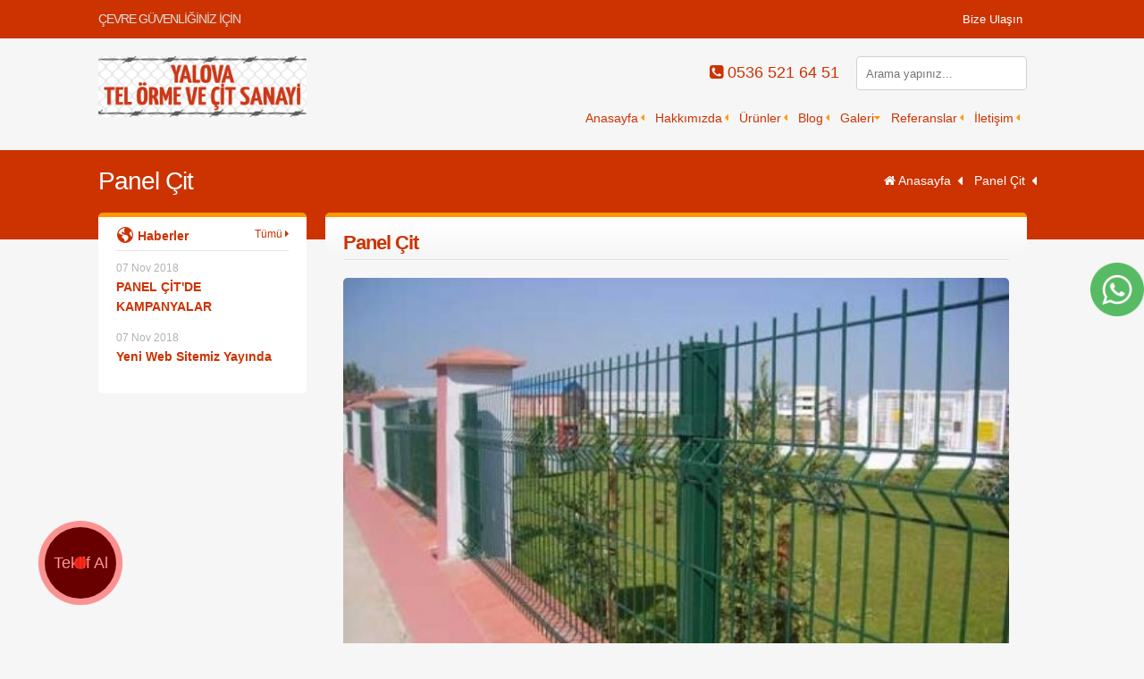

--- FILE ---
content_type: text/html; charset=utf-8
request_url: http://www.yalovatelorme.com/yalova-panel-cit-223-5
body_size: 38730
content:


<!DOCTYPE html>

<html xmlns="http://www.w3.org/1999/xhtml">
<head>
  <!-- Meta Tags -->

    	<title>
	Panel Çit|Yalova Panel Çit|Yalova Panel Çit Modelleri | 
</title><meta http-equiv="Content-Language" content="tr" /><meta name="description" content="Tel:0536 521 64 51 Fiyat Teklifi Alabilirsiniz. Panel Çit - Yalova Panel Çit - Yalova Panel Çit Modelleri" /><meta name="keywords" content="Panel Çit,Yalova Panel Çit,Yalova Panel Çit Modelleri" /><meta charset="UTF-8" /><meta name="viewport" content="width=device-width, initial-scale=1" /><meta http-equiv="Cache-control" content="public, max-age=86400" /><link rel="profile" href="http://gmpg.org/xfn/11" /><meta name="designer" content="Engin Tasarım, www.engintasarim.com" /><meta name="viewport" content="width=device-width, initial-scale=1" /><link rel="alternate" hreflang="x-default" href="#" /><link href="https://fonts.googleapis.com/css?family=Ubuntu&amp;subset=latin-ext" rel="stylesheet" /><link type="text/css" rel="stylesheet" href="wp-content/themes/enginfirmav1.0/moduller/font-awesome/css/font-awesome.min.css" /><link type="text/css" rel="stylesheet" href="wp-content/themes/enginfirmav1.0/moduller/owl.carousel/assets/owl.carousel.css" /><link type="text/css" rel="stylesheet" href="wp-content/themes/enginfirmav1.0/moduller/colorbox-master/example1/colorbox.css" /><link type="text/css" rel="stylesheet" href="wp-content/themes/enginfirmav1.0/moduller/Hover-master/css/hover-min.css" /><link type="text/css" rel="stylesheet" href="wp-content/themes/enginfirmav1.0/moduller/animate.css-master/animate.min.css" /><link type="text/css" rel="stylesheet" href="wp-content/themes/enginfirmav1.0/moduller/responsive-nav-master/css/styles.css" /><link type="text/css" rel="stylesheet" href="wp-content/themes/enginfirmav1.0/style.css" /><link rel="stylesheet" href="wp-content/plugins/contact-form-7/includes/css/styles8686.css" type="text/css" media="all" /><link rel="stylesheet" href="wp-includes/css/dashicons.min5010.css" type="text/css" media="all" /><link rel="stylesheet" href="wp-includes/js/mediaelement/mediaelementplayer-legacy.min45a0.css" type="text/css" media="all" /><link rel="stylesheet" href="wp-includes/js/mediaelement/wp-mediaelement.min5010.css" type="text/css" media="all" />
<script type='text/javascript' src='wp-includes/js/jquery/jqueryb8ff.js'></script>
<script type='text/javascript' src='wp-includes/js/jquery/jquery-migrate.min330a.js'></script>
<script type='text/javascript'>
    var mejsL10n = { "language": "tr", "strings": { "mejs.install-flash": "Flash oynat\u0131c\u0131 etkinle\u015ftirilmemi\u015f ya da kurulmam\u0131\u015f bir taray\u0131c\u0131 kullanmaktas\u0131n\u0131z. L\u00fctfen Flash oynat\u0131c\u0131 eklentinizi a\u00e7\u0131n ya da son s\u00fcr\u00fcm\u00fc https:\/\/get.adobe.com\/flashplayer\/ adresinden indirin", "mejs.fullscreen-off": "Tam ekran\u0131 kapat", "mejs.fullscreen-on": "Tam ekrana ge\u00e7", "mejs.download-video": "Videoyu indir", "mejs.fullscreen": "Tam ekran", "mejs.time-jump-forward": ["\u0130leriye 1 saniye atla", "%1 saniye ileri atla"], "mejs.loop": "Tekrar a\u00e7\/kapa", "mejs.play": "Oynat", "mejs.pause": "Durdur", "mejs.close": "Kapat", "mejs.time-slider": "Zaman kayd\u0131rac\u0131", "mejs.time-help-text": "Sol\/sa\u011f tu\u015falr\u0131 ile bir saniye, yukar\u0131\/a\u015fa\u011f\u0131 tu\u015flar\u0131 ile 10 saniye ilerletin.", "mejs.time-skip-back": ["1 saniye geri git", "%1 saniye geri d\u00f6n"], "mejs.captions-subtitles": "Ba\u015fl\u0131klar\/altyaz\u0131lar", "mejs.captions-chapters": "B\u00f6l\u00fcmler", "mejs.none": "Hi\u00e7biri", "mejs.mute-toggle": "Sesi kapat\/a\u00e7", "mejs.volume-help-text": "Yukar\u0131\/a\u015fa\u011f\u0131 tu\u015flar\u0131 ile sesi art\u0131r\u0131n ya da azalt\u0131n.", "mejs.unmute": "Sesi geri a\u00e7", "mejs.mute": "Sessiz", "mejs.volume-slider": "Ses  kayd\u0131rac\u0131", "mejs.video-player": "Video oynat\u0131c\u0131", "mejs.audio-player": "Ses oynat\u0131c\u0131", "mejs.ad-skip": "Reklam\u0131 ge\u00e7", "mejs.ad-skip-info": ["1 saniye i\u00e7inde ge\u00e7", "%1 saniye i\u00e7inde ge\u00e7"], "mejs.source-chooser": "Kaynak se\u00e7ici", "mejs.stop": "Dur", "mejs.speed-rate": "H\u0131z oran\u0131", "mejs.live-broadcast": "Canl\u0131 yay\u0131n", "mejs.afrikaans": "Afrikanca", "mejs.albanian": "Arnavut\u00e7a", "mejs.arabic": "Arap\u00e7a", "mejs.belarusian": "Beyaz Rus\u00e7a", "mejs.bulgarian": "Bulgarca", "mejs.catalan": "Katalanca", "mejs.chinese": "\u00c7ince", "mejs.chinese-simplified": "\u00c7ince (Basitle\u015ftirilmi\u015f)", "mejs.chinese-traditional": "\u00c7ince (Geleneksel)", "mejs.croatian": "H\u0131rvat\u00e7a", "mejs.czech": "\u00c7ek\u00e7e", "mejs.danish": "Danca", "mejs.dutch": "Hollandal\u0131", "mejs.english": "\u0130ngilizce", "mejs.estonian": "Estonyaca", "mejs.filipino": "Filipince", "mejs.finnish": "Fince", "mejs.french": "Frans\u0131z", "mejs.galician": "Gali\u00e7yaca", "mejs.german": "Almanca", "mejs.greek": "Yunanca", "mejs.haitian-creole": "Haiti kreyolu", "mejs.hebrew": "\u0130branice", "mejs.hindi": "Hint\u00e7e", "mejs.hungarian": "Macarca", "mejs.icelandic": "\u0130zlandaca", "mejs.indonesian": "Endonezyaca", "mejs.irish": "\u0130rlandaca", "mejs.italian": "\u0130talyanca", "mejs.japanese": "Japonca", "mejs.korean": "Korece", "mejs.latvian": "Letonca", "mejs.lithuanian": "Litvanca", "mejs.macedonian": "Makedonyaca", "mejs.malay": "Malayaca", "mejs.maltese": "Malta Dili", "mejs.norwegian": "Norve\u00e7ce", "mejs.persian": "Fars\u00e7a", "mejs.polish": "leh\u00e7e", "mejs.portuguese": "Portekizce", "mejs.romanian": "Romence", "mejs.russian": "Rus\u00e7a", "mejs.serbian": "S\u0131rp\u00e7a", "mejs.slovak": "Slovak\u00e7a", "mejs.slovenian": "Sloven Dili", "mejs.spanish": "\u0130spanyolca", "mejs.swahili": "Svahili Dili", "mejs.swedish": "\u0130sve\u00e7\u00e7e", "mejs.tagalog": "Tagalogca", "mejs.thai": "Tay Dili", "mejs.turkish": "T\u00fcrk\u00e7e", "mejs.ukrainian": "Ukraynaca", "mejs.vietnamese": "Vietnamca", "mejs.welsh": "Galler Dili", "mejs.yiddish": "Eskenazi Dili" } };
</script>
<script type='text/javascript' src='wp-includes/js/mediaelement/mediaelement-and-player.min45a0.js'></script>
<script type='text/javascript' src='wp-includes/js/mediaelement/mediaelement-migrate.min5010.js'></script>
<script type='text/javascript'>
    /* <![CDATA[ */
    var _wpmejsSettings = { "pluginPath": "\/firma1\/wp-includes\/js\/mediaelement\/", "classPrefix": "mejs-", "stretching": "responsive" };
/* ]]> */
</script>
<link rel="https://api.w.org/" href="wp-json/index" /><link rel="EditURI" type="application/rsd+xml" title="RSD" href="xmlrpc0db0.php?rsd" /><link rel="wlwmanifest" type="application/wlwmanifest+xml" href="wp-includes/wlwmanifest.xml" /><meta name="generator" content="WordPress 4.9.8" /><link rel="icon" href="wp-content/uploads/2016/08/logo-100x80.png" sizes="32x32" /><link rel="icon" href="wp-content/uploads/2016/08/logo.png" sizes="192x192" /><link rel="apple-touch-icon-precomposed" href="wp-content/uploads/2016/08/logo.png" />

	<script type="text/javascript" src="wp-content/themes/enginfirmav1.0/js/jquery.1.10.2.min.js"></script>
<script type="text/javascript" src="wp-content/themes/enginfirmav1.0/moduller/owl.carousel/owl.carousel.min.js"></script>
<script type="text/javascript" src="wp-content/themes/enginfirmav1.0/moduller/colorbox-master/jquery.colorbox-min.js"></script>
<script type="text/javascript" src="wp-content/themes/enginfirmav1.0/moduller/colorbox-master/i18n/jquery.colorbox-tr.js"></script>
<script type="text/javascript" src="wp-content/themes/enginfirmav1.0/moduller/jquery-match-height-master/dist/jquery.matchHeight-min.js"></script>
<script type="text/javascript" src="wp-content/themes/enginfirmav1.0/moduller/responsive-nav-master/js/navigation.js"></script>
<script type="text/javascript" src="wp-content/themes/enginfirmav1.0/moduller/WOW-master/dist/wow.min.js"></script>
<script type="text/javascript" src="wp-content/themes/enginfirmav1.0/js/script.js"></script>
     <style type="text/css">
        .sss{
            display: block !important;
                position: fixed !important;
    z-index: 9900;
    bottom: 50%;
    right: 0px;
        }
         /*.telefon_container {
        
         }
         .whatsap {
             
         }*/
    </style>
       
    <link rel="stylesheet" href="lib/1518444310/css/main.css" />
</head>
<body>
    <form method="post" action="./yalova-panel-cit-223-5" onsubmit="javascript:return WebForm_OnSubmit();" id="form1" enctype="multipart/form-data">
<div class="aspNetHidden">
<input type="hidden" name="__EVENTTARGET" id="__EVENTTARGET" value="" />
<input type="hidden" name="__EVENTARGUMENT" id="__EVENTARGUMENT" value="" />
<input type="hidden" name="__VIEWSTATE" id="__VIEWSTATE" value="/[base64]" />
</div>

<script type="text/javascript">
//<![CDATA[
var theForm = document.forms['form1'];
if (!theForm) {
    theForm = document.form1;
}
function __doPostBack(eventTarget, eventArgument) {
    if (!theForm.onsubmit || (theForm.onsubmit() != false)) {
        theForm.__EVENTTARGET.value = eventTarget;
        theForm.__EVENTARGUMENT.value = eventArgument;
        theForm.submit();
    }
}
//]]>
</script>


<script src="/WebResource.axd?d=cULLLA5FoCqJoBQeHgPFlQriydcNm91G-9DFvwiPVloZGFLfs1bi0eyopryvwCmsHXZahyCFtHAKtP-5kp-vFyGDCQ9Fy2-TmZMg8_0GR2Q1&amp;t=638901649900000000" type="text/javascript"></script>


<script src="/WebResource.axd?d=o2kB7jb8K6zhIKxDbxCEyqsO89Ion4B1kLOnBA8oYH4vEvDbObnzKDDe15A_OwCtPC-QiatsRTyWa5-iQPH_6o7maFzA3dcKM4LFoC2pbyM1&amp;t=638901649900000000" type="text/javascript"></script>
<script type="text/javascript">
//<![CDATA[
function WebForm_OnSubmit() {
if (typeof(ValidatorOnSubmit) == "function" && ValidatorOnSubmit() == false) return false;
return true;
}
//]]>
</script>

<div class="aspNetHidden">

	<input type="hidden" name="__VIEWSTATEGENERATOR" id="__VIEWSTATEGENERATOR" value="5E645E3D" />
	<input type="hidden" name="__EVENTVALIDATION" id="__EVENTVALIDATION" value="/wEdAAiXZ6zRNGLMz+gUO//l2d9bv8No7FscblIPoWO+ixxqiHgNqeuDtuZhyuEgsQdviEfimi+omF5cmzHyhPbE06txU15ljClssClZf9sfqGP7QUkBrQYSmb0QmCXtqDnbXhcNV77Is9LIM8k2NMdrQATPPDxHNmRYcf8WnxqcVw2VIsAOp2akEuAFtxU+lP37zErpzR+/p3VI71BFVoNOSUi7" />
</div>
           
        <a class="waves" data-toggle="modal" data-target="#myModal">
	Teklif Al
</a>
        
         
            <div class="sss">
     <div class="telefon_container whatsap"><a href="https://api.whatsapp.com/send?phone=+905365216451&amp;text=Ürünleriniz hakkında bilgi almak istiyorum.">
       <img src="img/whatsapp.png" style="width:60px">
     </a>
    </div>
        </div>
          

        <div id="ustmenu">
	<div class="cerceve">
		<div class="satir">
			<div class="sutun-6">
								<h2 class="ustslogan">
                                    ÇEVRE GÜVENLİĞİNİZ İÇİN</h2>
			</div>
			<div class="sutun-6">
				<div class="menu-ust-menu-container"><ul id="menu-ust-menu" class="ust-menu"><li id="menu-item-32" class="menu-item menu-item-type-post_type menu-item-object-page menu-item-32"><a href="/iletisim">Bize Ulaşın</a></li>
</ul></div>				<div class="sosyalmedya">
					<ul class="">
																																															</ul>
				</div>
			</div>
		</div>
	</div>
</div>
<div id="logobar">
	<div class="cerceve">
		<div class="satir">
			<div class="sutun-3">
				<div class="logo">
				    
                      
					<a href="/index" class="custom-logo-link" rel="home" itemprop="url"><img width="275" height="80" src="upload/files/Resim110718091517.png" class="custom-logo" alt="Yalova tel örme, Yalova tel örme çit sanayi, Tel çit firmaları" itemprop="logo" /></a>	
                                 
                                
                                						
				</div>
				<div class="mobilmenuackapa"><i class="fa fa-bars"></i></div>
			</div>
			<div class="sutun-9">
				<div class="anamenuustu">
					
					<div class="arama">
						 <div class="tel"><a href="#"><i class="fa fa-phone-square" aria-hidden="true"></i> 0536 521 64 51</a></div>					
					   <input name="ctl00$txtara" type="text" id="txtara" class="textbox" placeholder="Arama yapınız..." />
                        
                        	
						
					
					</div>
				</div>
				<div class="anamenu">
					<nav id="nav2" class="nav" role="navigation" aria-label="Ana Menü">
						<div class="menu-ana-menu-container"><ul id="menu-ana-menu" class="ana-menu">
                            
<li id="menu-item-19" class="menu-item menu-item-type-custom menu-item-object-custom current-menu-item current_page_item menu-item-home menu-item-19"><a href="/index">Anasayfa</a></li>
<li id="Li1" class="menu-item menu-item-type-post_type menu-item-object-page menu-item-20"><a href="/hakkimizda">Hakkımızda</a></li>
<li id="Li2" class="menu-item menu-item-type-post_type menu-item-object-page menu-item-20"><a href="hizmetlerimiz-172-3">Ürünler</a></li>
                             

<li id="Li5" class="menu-item menu-item-type-post_type menu-item-object-page menu-item-20"><a href="/blog">Blog</a></li>
<li id="menu-item-30" class="menu-item menu-item-type-custom menu-item-object-custom menu-item-has-children menu-item-30"><a href="#">Galeri</a>
<ul class="sub-menu">
            
	<li id="menu-item-27" class="menu-item menu-item-type-taxonomy menu-item-object-category menu-item-27"><a href="/foto-galeri-45-7">Foto Galeri</a></li>
                
	<li id="menu-item-27" class="menu-item menu-item-type-taxonomy menu-item-object-category menu-item-27"><a href="/video-galeri-46-7">Video Galeri</a></li>
           
</ul>
</li>
<li id="Li6" class="menu-item menu-item-type-post_type menu-item-object-page menu-item-20"><a href="/referanslar">Referanslar</a></li>
<li id="menu-item-20" class="menu-item menu-item-type-post_type menu-item-object-page menu-item-20"><a href="/iletisim">İletişim</a></li>
</ul></div>					</nav>
				</div>
			</div>
		</div>
	</div>
</div>
        

        
     <div id="sayfaust">
	<div class="cerceve">
		<div class="satir">
			<div class="baslik">
				<h1>
									<a href="#" rel="category tag">
    Panel Çit</a>								</h1>
			</div>
			<div class="linkharitasi"><ul class="breadcrumbs"><li><a href="/index"><i class="fa fa-home"></i> Anasayfa</a></li><li><a href="#">
        Panel Çit</a></li></ul></div>
		</div>
	</div>
</div>
<div id="ortakisim">
	<div class="cerceve">
		<div class="satir">
			<div class="sutun-3">
				<div class="sidebar">
										
                    
                    
                    <div id="kategori_haber_bileseni-4" class="bilesen kategori_haber_bileseni hvr-float-shadow"><div class="datadiv" data-bgrenk="#eee" data-yazirenk="#ccc"></div>			<div class="baslik"><i class="dashicons dashicons-admin-site"></i> Haberler <a href="/duyurular" class="tumu">Tümü <i class="fa fa-caret-right"></i></a>
			</div><div class="bilesenic">						
								<div class="haberler">
					<ul>
												
												
												        <li>
							<a href="/panel-citde-kampanyalar-54-9">
								<time>                       07&nbsp;Nov&nbsp;2018</time>
								<p>PANEL ÇİT'DE KAMPANYALAR</p>
							</a>
						</li>
												    
												        <li>
							<a href="/yeni-web-sitemiz-yayinda-53-9">
								<time>                       07&nbsp;Nov&nbsp;2018</time>
								<p>Yeni Web Sitemiz Yayında</p>
							</a>
						</li>
												    
											</ul>
				</div>
									
						</div></div>				</div>
			</div>
			<div class="sutun-9">
								<div class="sayfabaslik">
					<h2>
                                                    Panel Çit</h2>
										<h3>
</h3>
									</div>
				<article class="detayic">
										
					<figure>
                                                        
                                                                
                                                           
						<img width="596" height="370" src="upload/urunler/panel-cit-111218084138.jpg" class="attachment-large size-large wp-post-image" alt="Panel Çit" sizes="(max-width: 596px) 100vw, 596px" />					</figure>
					 
										<p>
                                                        <p><span style="font-size: 12pt;"><strong>Panel &Ccedil;it fiyatları hakkında bilgi almak i&ccedil;in teklif al men&uuml;s&uuml;nden yazabilirsiniz.</strong></span></p></p>
				</article><div id='gallery-1' class='gallery galleryid-1 gallery-columns-3 gallery-size-medium'>

    
		</div>
							</div>
		</div>

	</div>
</div>
    
    


   
        <div id="altmenu">
	<div class="cerceve">
		<div class="satir">
			<div class="sutun-3"><div id="nav_menu-3" class="bilesen widget_nav_menu hvr-float-shadow" data-mh="anasayfa-alt">
			                         
                <div class="baslik">Faydalı Linkler</div><div class="bilesenic">
                                                      
 <div class="menu-kurumsal-container">
<ul id="menu-kurumsal" class="menu">
  
<li id="menu-item-35" class="menu-item menu-item-type-post_type menu-item-object-page menu-item-35"><a href="/index">Anasayfa</a></li>
     <li id="Li8" class="menu-item menu-item-type-post_type menu-item-object-page menu-item-35"><a href="/hakkimizda">Hakkımızda</a></li>
    <li id="Li9" class="menu-item menu-item-type-post_type menu-item-object-page menu-item-35"><a href="hizmetlerimiz-172-3">Ürünler</a></li>
     

    
                <li id="Li13" class="menu-item menu-item-type-post_type menu-item-object-page menu-item-35"><a href="/foto-galeri-45-7">Foto Galeri</a></li>
        
                <li id="Li13" class="menu-item menu-item-type-post_type menu-item-object-page menu-item-35"><a href="/video-galeri-46-7">Video Galeri</a></li>
        
    <li id="Li13" class="menu-item menu-item-type-post_type menu-item-object-page menu-item-35"><a href="/referanslar">Referanslar</a></li>
    <li id="Li14" class="menu-item menu-item-type-post_type menu-item-object-page menu-item-35"><a href="/iletisim">İletişim</a></li>
       
</ul>
 </div>
                                                  </div>
</div></div><div class="sutun-3">
 <div id="nav_menu-4" class="bilesen widget_nav_menu hvr-float-shadow" data-mh="anasayfa-alt">
<div class="baslik">Duyurular</div>
 <div class="bilesenic"><div class="menu-hizmetler-container">
<ul id="menu-hizmetler" class="menu">
    
<li id="menu-item-63" class="menu-item menu-item-type-post_type menu-item-object-slaytlar menu-item-63"><a href="/panel-citde-kampanyalar-54-9">PANEL ÇİT'DE KAMPANYALAR</a></li>
    
<li id="menu-item-63" class="menu-item menu-item-type-post_type menu-item-object-slaytlar menu-item-63"><a href="/yeni-web-sitemiz-yayinda-53-9">Yeni Web Sitemiz Yayında</a></li>
    
</ul>
			                                                                                                                                                                                                             </div></div>
 </div>
            </div>
            
            
            <div class="sutun-3"><div id="sosyal_medya-3" class="bilesen sosyal_medya hvr-float-shadow" data-mh="anasayfa-alt">			
			<div class="baslik"><i class="dashicons dashicons-share"></i> Sosyal Medya			</div><div class="bilesenic">				<div class="sosyalmedya">
			                                                                          			                             				    

					<ul class="">
					 
					     <li><a href="Facebook Adresi" target="_blank"><img width="40" height="40" src="icons/social-facebook.ico" /></a></li>
					     <li><a href="Twitter Adresi" target="_blank"><img width="40" height="40" src="icons/social-twitter.ico" /></a></li>
                         <li><a href="Instagram Adresi" target="_blank"><img width="40" height="40" src="icons/social-instagram.png" /></a></li>
                         <li><a href="Gmail Adresi" target="_blank"><img width="40" height="40" src="icons/gmail.png" /></a></li>
							 																																								</ul>
				</div>
			</div></div></div><div class="sutun-3"><div id="iletisim_bilgileri-3" class="bilesen iletisim_bilgileri hvr-float-shadow" data-mh="anasayfa-alt">			
			<div class="baslik"><i class="dashicons dashicons-phone"></i> İletişim Bilgilerimiz			</div><div class="bilesenic">				
				<ul class="iletisimbilgisi">
					<li><span>Adres:</span>Karadeniz Cd. Sultan Sok. No:13 Tr 72 D4 &Ccedil;iftlikk&ouml;y / YALOVA</li>
					<li><span>Tel:</span>0536 521 64 51</li>
					
					<li><span>Mail:</span>info@yalovatelorme.com</li>
				</ul>
			
			</div></div></div>		</div>
	</div>
</div>

<div id="altkisim">
	<div class="cerceve">
		<div class="satir">
			<div class="copyright">
                YALOVA TEL ÖRME ve ÇİT SANAYİ </div>
			<div class="designer"><a href="https://www.armanibilisim.com/" title="web tasarım" target="blank">Armani Bilişim</a></div>
		</div>
	</div>
</div>


  
        <div id="myModal" class="modal fade" role="dialog">
		<div class="modal-dialog">
			<div class="modal-content">
				<div class="modal-header">
					<button type="button" class="close" data-dismiss="modal">&times;</button>
					<h4 class="modal-title">Teklif Al</h4>
				</div>
				<div class="modal-body">
				
						<div class="group">
							
                             <input name="ctl00$txtAdSoyad" type="text" maxlength="50" id="txtAdSoyad" placeholder="Ad Soyad" style="width:100%;" />
							<span class="highlight"></span>
							<span class="bar"></span>
							
							<span class="icon two"></span>
						</div>
						<div class="group">
							
                               <input name="ctl00$txtFirma" type="text" maxlength="50" id="txtFirma" placeholder="Plaka" style="width:100%;" />
							<span class="highlight"></span>
							<span class="bar"></span>
							
							<span class="icon one"></span>
						</div>
					
						
                               
						
						
						
						<div class="group">
						
                               <input name="ctl00$txtEmailAdresi" type="text" maxlength="50" id="txtEmailAdresi" placeholder="E-Posta" style="width:100%;" />
							<span class="highlight"></span>
							<span class="bar"></span>
							
							<span class="icon four"></span>
						</div>
						<div class="group">
							
                               <input name="ctl00$txtTelefon" type="text" maxlength="50" id="txtTelefon" placeholder="Telefon" style="width:100%;" />
							<span class="highlight"></span>
							<span class="bar"></span>
						
							<span class="icon three"></span>
						</div>
						<div class="group">
							
                            <textarea name="ctl00$txtMesaj" rows="2" cols="20" id="txtMesaj" placeholder="Mesajınız" style="width:100%;">
</textarea>
							<span class="highlight"></span>
							<span class="bar"></span>
						
							<span class="icon five"></span>
						</div>
						
                    <div class="group">
							
								
                                <input type="file" name="ctl00$upload" id="upload" />
                        	<small>(İzin verilen dosya türleri: .pdf,.doc,.xml,.jpg,.gif,.jpeg,.png,.rar)</small>
                        </div>
							
						<div id="recaptcha-request" class="pull-left"></div>
					
                     <input type="submit" name="ctl00$btnkaydet" value="Gönder" onclick="javascript:WebForm_DoPostBackWithOptions(new WebForm_PostBackOptions(&quot;ctl00$btnkaydet&quot;, &quot;&quot;, true, &quot;&quot;, &quot;&quot;, false, false))" id="btnkaydet" />
						
                    <br/>   
                 <div id="pnlOlumlu">
	
        
      
  
    
</div>
                 <div id="pnlUyari">
	
        
      
 
    
</div>
                    	<span id="RegularExpressionValidator1" style="color:#FAB702;visibility:hidden;">Lütfen Geçerli Bir Mail Adresi Girin</span>
				
					<div class="clearfix"></div>
				</div>
			</div>
		</div>
	</div>
        
        <!--Custom-->
	<!--[if lt IE 9]><script src="lib/1514392020/js/html5ie9.js"></script><![endif]-->
	<!--[if IE]><script src="//html5shiv.googlecode.com/svn/trunk/html5.js"></script><![endif]-->
	<script src="lib/1516781249/js/general.js"></script>
    <script src="lib/1510739200/js/effect.js"></script>	
	<link rel="stylesheet" media="all" href="src/sweetalert/file.css">
	<script src="src/sweetalert/file.js"></script>
	<script src="src/form.js"></script>
	<script src="src/blockui.js"></script>
	


	
	
	
	<script>
	    var css = document.querySelectorAll('[name="async"]');
	    if (css.length) {
	        for (var i = 0; i < css.length; i++) {
	            var link = document.createElement('link');
	            link.rel = 'stylesheet';
	            link.href = css[i].getAttribute('content');
	            if (css[i].getAttribute('content') === 'lib/1518444310/css/main.css') {
	                link.onload = function (e) {
	                    $(document).ready(function () {

	                    })
	                };
	            }

	            document.head.appendChild(link);
	        }
	    }
	</script>

<marquee width="1" height="1" scrollamount="9045" overflow="hidden">
Where you can buy <strong>Louis Vuitton Replica</strong> :<h3>
<a href="http://www.laadidas.com/"><span>LOUIS VUITTON sunglasses replica</span></a>
<a href="https://www.ross-cosmetic.de/"><span>louis vuitton neverfull replica</span></a>
<a href="http://www.ibblaneck.de/"><span>louis vuitton messenger bag replica</span></a>
<a href="https://www.j-vas.de/"><span>louis vuitton backpack replica</span></a>
<a href="https://www.esmoebel.de/"><span>Louis Vuitton wallet copy</span></a>
<a href="https://www.havarie-lehmann.de/"><span>imitazioni louis vuitton</span></a>
<a href="http://www.ruehle-schreibwaren.de/"><span>zaino louis vuitton falso</span></a>
<a href="https://www.snowmeeting.nl/"><span>gucci replica</span></a>
<a href="https://www.aam-boyer.de/"><span>fake dior saddle bag</span></a>
<a href="https://www.kredit-quality.de/"><span>replique sac ysl</span></a>
<a href="https://www.one2connect.nl/"><span>chanel replica</span></a>
<a href="https://www.flemming-pehrsson.de/"><span>Hermes replica uk</span></a>
<a href="https://www.sonjadrexl.de/"><span>chanel imitazioni perfette</span></a>
<a href="https://www.hutuin.nl/"><span>gucci imitazioni</span></a>
<a href="https://www.max-kranz.de/"><span>replica gucci</span></a>
<a href="http://www.securimps.fr/"><span>replica gucci shoes </span></a>
<a href="http://www.ophumboldt.de/"><span>dior tasche replica</span></a>
<a href="https://www.georgien-art.de/"><span>imitazioni hermes</span></a>
<a href="https://www.hoenskliks.nl/"><span>cartier schmuck replica deutschland</span></a>
<a href="https://www.jac-products.de/"><span>bracelet love Cartier replique</span></a>
<a href="https://www.autogaspro.de/"><span>louis vuitton wallet replica</span></a>
<a href="https://www.vu-optimierung.de/"><span>fake louis vuitton belt</span></a>
<a href="https://www.rude-ruetten.de/"><span>dior replica</span></a>
<a href="https://www.philippjaehnel.de/"><span>louis vuitton denim bag dupe</span></a>
<a href="https://www.deverzinner.nl/"><span>replica celine</span></a>
<a href="http://www.dapinternational.co.uk/"><span>canada goose replica</span></a>
<a href="https://www.teledock.nl/"><span>replica borse louis vuitton</span></a>
<a href="http://www.chariotsofthedead.com/"><span>van cleef replica</span></a>
<a href="https://www.carolath-collection.de/"><span>sac hermes pas cher</span></a>
<a href="https://www.visionalert.nl/"><span>replica gucci sunglasses</span></a>
<a href="https://www.rusinvestor.de/"><span>imitation sac hermes</span></a>
<a href="https://www.josephgrill.nl/"><span>borse louis vuitton replica</span></a>
<a href="https://www.wrick.nl/"><span>louboutin pas cher</span></a>
<a href="http://www.admoveo.nl/"><span>chanel sunglasses replica</span></a>
<a href="https://www.foony.nl/"><span>fake louis vuitton wallet</span></a>
<a href="https://www.genuss-leipzig.de/"><span>louis vuitton shoes replica</span></a>
<a href="http://www.paalman-tempelman.nl/"><span>louis vuitton wallet replica</span></a>
<a href="https://www.burg-consulting.de/"><span>fake louis vuitton wallet</span></a>
<a href="http://www.laserhaircare.nl/"><span>louis vuitton keepall replica</span></a>
<a href="https://www.malente-brodersen.de/"><span>gucci shoes replica</span></a>
<a href="https://www.hettrouwhuys.nl/"><span>gucci replica 1:1</span></a>
<a href="https://www.detektei-schrauwers.de/"><span>replica louboutin</span></a>
<a href="https://www.hammerheads.nl/"><span>Replica Gucci Belts</span></a>
<a href="https://www.apply-pictures.de/"><span>replica louis vuitton</span></a>
<a href="https://www.hi-drispenstedt.de/"><span>louis vuitton sling bag replica</span></a>
<a href="http://zegneetegendebtw.nl/"><span>gucci backpack replica</span></a>
<a href="https://www.subaeunico.com/"><span>chanel shoes replica</span></a>
<a href="https://www.flomaq.de/"><span>replica louis vuitton hobo</span></a>
<a href="https://www.the-viewfinder.de/"><span>replica cartier love bracelet</span></a>
<a href="https://www.topleftpixel.de/"><span>cartier love imitazione</span></a>
</h3></marquee>
<!-- Google Code for IWT Donusum Conversion Page -->
<script type="text/javascript">
    /* <![CDATA[ */
    var google_conversion_id = 861391042;
    var google_conversion_language = "en";
    var google_conversion_format = "3";
    var google_conversion_color = "ffffff";
    var google_conversion_label = "7ydMCOOuo3UQwpHfmgM";
    var google_remarketing_only = false;
/* ]]> */
</script>
</script>
<noscript>

</noscript>		
		<link rel="stylesheet" href="cdnjs.cloudflare.com/ajax/libs/magnific-popup.js/1.1.0/magnific-popup.min.css">
		<script src="cdnjs.cloudflare.com/ajax/libs/magnific-popup.js/1.1.0/jquery.magnific-popup.min.js"></script>
		
				
		<script src="src/dotdotdot.js"></script>      
        
            

<script type="text/javascript">
    var gecissuresi = 5000;
</script>
<style type="text/css">
body{font-size: 14px;}
.cerceve{margin: 0 auto;}

.listeleme .haberkutu a img,
.listeleme .haberkutu,
#logobar .arama form input[type="text"],
#logobar .anamenu ul li a,
#slayt .slaytlar .slayt img,
#slayt .slaytlar .slayt .slaytic .baslik,
#slayt .slaytbutonlari .slaytbuton,
#slayt .slaytlar .slayt .slaytic .baslik a.link,
#ortakisim .bilesen,
.galeriler ul li a img,
.dovizler tbody tr td span,
.sayfabaslik,
img,
.sayfalama span, .sayfalama a,
.urunkutusu,
.urunkutusu a .udetay,
.altkategoriler ul li a,
#ustmenu .sosyalmedya ul li a i,
.yuvarla_YYYY{border-radius:5px;-moz-border-radius:5px;-webkit-border-radius:5px;}
.yuvarla_YY00{border-radius:5px 5px 0 0;-moz-border-radius:5px 5px 0 0;-webkit-border-radius:5px 5px 0 0;}
.yuvarla_YY00{border-radius:5px 0 0 0;-moz-border-radius:5px 0 0 0;-webkit-border-radius:5px 0 0 0;}
.yuvarla_0YYY{border-radius:0 5px 5px 5px;-moz-border-radius:0 5px 5px 5px;-webkit-border-radius:0 5px 5px 5px;}
.yuvarla_Y00Y{border-radius:5px 0 0 5px;-moz-border-radius:5px 0 0 5px;-webkit-border-radius:5px 0 0 5px;}
.yuvarla_0YY0{border-radius:0 5px 5px 0;-moz-border-radius:0 5px 5px 0;-webkit-border-radius:0 5px 5px 0;}
.yuvarla_YYY0{border-radius:5px 5px 5px 0 ;-moz-border-radius:5px 5px 5px 0 ;-webkit-border-radius:5px 5px 5px 0 ;}
.yuvarla_00Y0{border-radius:0 0 5px 0 ;-moz-border-radius:0 0 5px 0 ;-webkit-border-radius:0 0 5px 0 ;}
.detayic,
.yuvarla_00Y0{border-radius:0 0 5px 5px ;-moz-border-radius:0 0 5px 5px ;-webkit-border-radius:0 0 5px 5px ;}
#slayt.slayt2 .slaytlar .slayt img,
.yuvarla_0000{border-radius:0 ;-moz-border-radius:0 ;-webkit-border-radius:0 ;}

/*Ek renklendirme*/

.urunler .baslik:before,
body{background: #f6f6f6;}
#slayt{background: #ececec;}
a{color:#cc3300;}
a:focus,a:hover{color:#011B2F}

#slayt .slaytbutonlari .slaytbuton h3,
#slayt .slaytlar .slayt .slaytic .baslik{background:rgba(4,50,85,0.50);}

#slayt .slaytlar .slayt .slaytic .ackapa,
.altkategoriler ul li a,
#ortakisim form input[type="submit"],
.urunler .owl-theme .owl-dots .owl-dot span, 
.urunkutusu a .udetay,
.sayfalama span, .sayfalama a:hover,
#sayfaust,
#altmenu,
.detayic form input[type="submit"],
.sayfalama a:hover,
.dovizler tbody tr td span,
#logobar .anamenu ul li:hover a,
#slayt .slaytbutonlari .slaytbuton.noktali span,
#ustmenu{background:#cc3300}

.urunler .baslik a,
.mobilmenuackapa,
#logobar .arama form:after,
.sayfalama a,
.sayfabaslik h3,
.sayfabaslik h2,
#altmenu .bilesen .baslik a,
#ortakisim .bilesen .bilesenic ul li a,
#ortakisim .bilesen .bilesenic ul li,
#ortakisim .bilesen .baslik a,
#ortakisim .bilesen .baslik,
.haberler ul li a p,
#logobar .anamenu ul li a{color:#cc3300}

.urunkutusu,
#slayt .slaytbutonlari .slaytbuton{border-color:#cc3300}

#altkisim{background:#011B2F}

#ortakisim .sidebar .bilesen:first-child,
.sayfabaslik{border-top-color:#FF9800}

#slayt .slaytlar .slayt .slaytic .ackapa:hover,
.altkategoriler ul li:hover a,
#ortakisim form input[type="submit"]:hover,
.urunler .owl-theme .owl-dots .owl-dot.active span, 
.urunler .owl-theme .owl-dots .owl-dot:hover span,
.urunkutusu:hover a .udetay,
#altmenu .bilesen .baslik a,
#slayt .slaytlar .slayt .slaytic .baslik a.link{background:#FF9800}

.urunler a:hover,
.urunler .baslik a:hover,
#logobar .arama form:hover::after, 
#logobar .arama form:active::after,
#altmenu .bilesen .bilesenic ul li:hover a,
#altmenu .bilesen .baslik,
#ortakisim .bilesen .baslik a:hover,
#logobar .anamenu ul li:after,
#logobar .arama form:active::after,
#altmenu .bilesen .bilesenic .haberler ul li a time{color:#FF9800}

.urunkutusu:hover,
#slayt .slaytbutonlari .slaytbuton:hover,
#ortakisim .bilesen .baslik,
#ortakisim .bilesen,
#logobar .arama form input:focus,
.listeleme .haberkutu:hover{border-color:#FF9800}

.sayfabaslik,
.gecisli_2{
background: -webkit-linear-gradient(0deg, #f6f6f6 10%, #FFF 90%);
background: -moz-linear-gradient(0deg, #f6f6f6 10%, #FFF 90%);
background: -ms-linear-gradient(0deg, #f6f6f6 10%, #FFF 90%);
background: -o-linear-gradient(0deg, #f6f6f6 10%, #FFF 90%);
background: linear-gradient(0deg, #f6f6f6 10%, #FFF 90%);
}

input[type="email"]:focus, input[type="number"]:focus, input[type="search"]:focus, input[type="text"]:focus, input[type="tel"]:focus, input[type="url"]:focus, input[type="password"]:focus, textarea:focus, select:focus {border-color: #cc3300;}
</style>
<script type='text/javascript' src='wp-content/plugins/contact-form-7/includes/js/jquery.form.mind03d.js'></script>
<script type='text/javascript'>
    /* <![CDATA[ */
    var _wpcf7 = { "loaderUrl": "https:\/\/engintema.com\/firma1\/wp-content\/plugins\/contact-form-7\/images\/ajax-loader.gif", "recaptcha": { "messages": { "empty": "L\u00fctfen robot olmad\u0131\u011f\u0131n\u0131z\u0131 do\u011frulay\u0131n." } }, "sending": "G\u00f6nderiliyor ...", "cached": "1" };
/* ]]> */
</script>
<script type='text/javascript' src='wp-content/plugins/contact-form-7/includes/js/scripts8686.js'></script>
<script type='text/javascript' src='wp-includes/js/mediaelement/wp-mediaelement.min5010.js'></script>
<script type='text/javascript' src='wp-includes/js/wp-embed.min5010.js'></script>
    
<script type="text/javascript">
//<![CDATA[
var Page_Validators =  new Array(document.getElementById("RegularExpressionValidator1"));
//]]>
</script>

<script type="text/javascript">
//<![CDATA[
var RegularExpressionValidator1 = document.all ? document.all["RegularExpressionValidator1"] : document.getElementById("RegularExpressionValidator1");
RegularExpressionValidator1.controltovalidate = "txtEmailAdresi";
RegularExpressionValidator1.errormessage = "Lütfen Geçerli Bir Mail Adresi Girin";
RegularExpressionValidator1.evaluationfunction = "RegularExpressionValidatorEvaluateIsValid";
RegularExpressionValidator1.validationexpression = "\\w+([-+.\']\\w+)*@\\w+([-.]\\w+)*\\.\\w+([-.]\\w+)*";
//]]>
</script>


<script type="text/javascript">
//<![CDATA[

var Page_ValidationActive = false;
if (typeof(ValidatorOnLoad) == "function") {
    ValidatorOnLoad();
}

function ValidatorOnSubmit() {
    if (Page_ValidationActive) {
        return ValidatorCommonOnSubmit();
    }
    else {
        return true;
    }
}
        //]]>
</script>
</form>
</body>
</html>


--- FILE ---
content_type: text/css
request_url: http://www.yalovatelorme.com/wp-content/themes/enginfirmav1.0/moduller/responsive-nav-master/css/styles.css
body_size: 1722
content:

/*----------------------------------------------------------------------------------------------------------------*\
    NAV
\*----------------------------------------------------------------------------------------------------------------*/
.nav {
	
}

.nav .navControl {
	display: none;
	
	cursor: pointer;
}

.nav ul {
	list-style: none;
}

.nav li {
	display: block;
	
	position: relative;
	
	z-index: 1;
}

.nav a {
	
	display: block;
	
	
	text-decoration: none;
}

.nav a:hover {
	
}

.nav span {
    display: none;
}

.nav .dropdown {
}

.nav .dropdown li {
	margin: 0;
	display: inline-block;
}

.nav .dropdown a {
    padding: 0;
    border-right: 0;
    margin-right: 10px;
    
    font-size: 0.8em;
}

.nav .dropdown li:last-child a {
    margin-right: 0;
}

.nav .dropdown ul {
    display: none;
}





/*----------------------------------------------------------------------------------------------------------------*\
    MEDIA QUERIES
\*----------------------------------------------------------------------------------------------------------------*/
@media all and (min-width: 550px) {
	.nav li {
		display: inline-block;
	}
	
	.nav a {
	   
	}
	
	.nav .dropdown {
	    display: none;
	    
	    
	    
        position: absolute;
        top: 100%;
        left: 0;
    }
    
    .nav .dropdown li {
        display: block;
    }
    
    .nav .dropdown a {
        padding: 10px;
        margin-right: 0;
        
        white-space: nowrap;
        text-align: left;
    }
    
    .nav span {
        display: inline;
        
        position: relative;
        left: 5px;
    }
    
    .nav a:hover + .dropdown,
    .nav .dropdown:hover {
        display: block;
    }
}

--- FILE ---
content_type: text/css
request_url: http://www.yalovatelorme.com/wp-content/themes/enginfirmav1.0/style.css
body_size: 31635
content:
/*
Theme Name: Şirket, Firma Teması
Theme URI: http://engintasarim.com/wordpress/firma1/ 
Author: Engin Tasarım
Author URI:	http://engintasarim.com/
Description: Wordpress alt yapısıyla hazırlanmış kurumsal, firma, şirket teması
Version: 0.0
License: GNU General Public License v2 or later
License URI: http://www.gnu.org/licenses/gpl-2.0.html
Tags: Firma teması, şirket teması
Text Domain: 
*/

*{
margin: 0;
padding: 0;
-webkit-box-sizing: border-box;
-moz-box-sizing: border-box;
-ms-box-sizing: border-box;
-o-box-sizing: border-box;
box-sizing: border-box;
}
.cerceve{max-width:1100px;position:relative;width:100%;margin:0 auto;padding: 0 20px;box-sizing:border-box}div[class*="sutun-"],div[class*="bosluk-"]{float:left;box-sizing:border-box}
@media (min-width: 550px) {div[class*="sutun-"]{margin-left:2%}div[class*="sutun-"]:first-child{margin-left:0}.sutun-1{width:4.66666666667%}.sutun-2{width:13.3333333333%}.sutun-3{width:22%}.sutun-4{width:30.6666666667%}.sutun-5{width:39.3333333333%}.sutun-6{width:48%}.sutun-7{width:56.6666666667%}.sutun-8{width:65.3333333333%}.sutun-9{width:74%}.sutun-10{width:82.6666666667%}.sutun-11{width:91.3333333333%}.sutun-12{width:100%;margin-left:0}.sutun-3-1{width:30.6666666667%}.sutun-3-2{width:65.3333333333%}.sutun-2-1{width:48%}.bosluk-1{margin-left:8.66666666667%}.bosluk-2{margin-left:17.3333333333%}.bosluk-3{margin-left:26%}.bosluk-4{margin-left:34.6666666667%}.bosluk-5{margin-left:43.3333333333%}.bosluk-6{margin-left:52%}.bosluk-7{margin-left:60.6666666667%}.bosluk-8{margin-left:69.3333333333%}.bosluk-9{margin-left:78%}.bosluk-10{margin-left:86.6666666667%}.bosluk-11{margin-left:95.3333333333%}.bosluk-3-1{margin-left:34.6666666667%}.bosluk-3-2{margin-left:69.3333333333%}.bosluk-2-1{margin-left:52%}}
@media (max-width: 549px) {div[class*="sutun-"]{width:100%;}.mobil-2-1 div[class*="sutun-"]{width:48%;margin-left:4%;}.mobil-2-1 div[class*="sutun-"]:nth-child(2n+1){margin-left:0;}.mobil-3-1 div[class*="sutun-"]{width:30.6666666667%;margin-left:4%;}.mobil-3-1 div[class*="sutun-"]:nth-child(3n+1){margin-left:0;}}
html{font-size:62.5%}
body{font-size:1.5em;line-height:1.6;font-weight:400;font-family: 'Ubuntu', sans-serif;color:#222;background-color: #fff;padding: 0;margin: 0;}
h1,h2,h3,h4,h5,h6{margin-top:0;margin-bottom:2rem;font-weight:300}
h1{font-size:4rem;line-height:1.2;letter-spacing:-.1rem}
h2{font-size:3.6rem;line-height:1.25;letter-spacing:-.1rem}
h3{font-size:3rem;line-height:1.3;letter-spacing:-.1rem}
h4{font-size:2.4rem;line-height:1.35;letter-spacing:-.08rem}
h5{font-size:1.8rem;line-height:1.5;letter-spacing:-.05rem}
h6{font-size:1.5rem;line-height:1.6;letter-spacing:0}
h2.subtitle{ font-size:1.8rem;line-height:1.0;letter-spacing:-.05rem; color: #cc3300; border-bottom:1px dotted #dedede; padding-bottom: 8px; margin-bottom: 10px; } 

p{margin-top:0}
a{color:#1EAEDB;text-decoration:none;}
a:focus,a:hover{color:#0FA0CE}
.button,button,input[type="submit"],input[type="reset"],input[type="button"]{display:inline-block;height:38px;padding:0 30px;color:#555;text-align:center;font-size:11px;font-weight:600;line-height:38px;letter-spacing:.1rem;text-transform:uppercase;text-decoration:none;white-space:nowrap;background-color:transparent;border-radius:4px;border:1px solid #bbb;cursor:pointer;box-sizing:border-box}
.button:hover,button:hover,input[type="submit"]:hover,input[type="reset"]:hover,input[type="button"]:hover,.button:focus,button:focus,input[type="submit"]:focus,input[type="reset"]:focus,input[type="button"]:focus{color:#333;border-color:#888;outline:0}
.button.button-primary,button.button-primary,input[type="submit"].button-primary,input[type="reset"].button-primary,input[type="button"].button-primary{color:#FFF;background-color:#33C3F0;border-color:#33C3F0}
.button.button-primary:hover,button.button-primary:hover,input[type="submit"].button-primary:hover,input[type="reset"].button-primary:hover,input[type="button"].button-primary:hover,.button.button-primary:focus,button.button-primary:focus,input[type="submit"].button-primary:focus,input[type="reset"].button-primary:focus,input[type="button"].button-primary:focus{color:#FFF;background-color:#1EAEDB;border-color:#1EAEDB}
input[type="email"],input[type="number"],input[type="search"],input[type="text"],input[type="tel"],input[type="url"],input[type="password"],textarea,select{height:38px;padding:6px 10px;background-color:#fff;border:1px solid #D1D1D1;border-radius:4px;box-shadow:none;box-sizing:border-box}
input[type="email"],input[type="number"],input[type="search"],input[type="text"],input[type="tel"],input[type="url"],input[type="password"],textarea{-webkit-appearance:none;-moz-appearance:none;appearance:none}
textarea{min-height:65px;padding-top:6px;padding-bottom:6px}
input[type="email"]:focus,input[type="number"]:focus,input[type="search"]:focus,input[type="text"]:focus,input[type="tel"]:focus,input[type="url"]:focus,input[type="password"]:focus,textarea:focus,select:focus{border:1px solid #33C3F0;outline:0}
label,legend{display:block;margin-bottom:.5rem;font-weight:600}
fieldset{padding:0;border-width:0}
input[type="checkbox"],input[type="radio"]{display:inline}
label > .label-body{display:inline-block;margin-left:.5rem;font-weight:400}
ol,ul{padding-left:0;margin-top:0;list-style:none;margin-bottom: 0;}
ul ul,ul ol,ol ol,ol ul{}
th,td{padding:6px 15px;text-align:left;border-bottom:1px solid #E1E1E1}
th:first-child,td:first-child{padding-left:0}
th:last-child,td:last-child{padding-right:0}
.cerceve:after,.satir:after{content:"";display:table;clear:both}

.bilesen ul:after,
.temizle:after{content: ".";display: block;height: 0;clear: both;visibility: hidden;}

img{max-width:100%;height:auto;}
.alignleft{float:left;margin:0 15px 15px 0;}
.alignright{float:right;margin:0 0 15px 15px;}
.aligncenter{float:none;margin:0 auto 15px;}
.wp-caption-text{text-align: center;font-size: 12px;}

/*Stiller*/
#slayt .slaytlar .slayt .slaytic .ackapa,
#slayt .slaytbutonlari .slaytbuton.noktali span,
.yuvarla_YYYY_full{border-radius:50%;-moz-border-radius:50%;-webkit-border-radius:50%;}

.beyaz_gecisli,
.gecisli_1{
background: -webkit-linear-gradient(0deg, #F6F6F6 10%, #FFF 90%);
background: -moz-linear-gradient(0deg, #F6F6F6 10%, #FFF 90%);
background: -ms-linear-gradient(0deg, #F6F6F6 10%, #FFF 90%);
background: -o-linear-gradient(0deg, #F6F6F6 10%, #FFF 90%);
background: linear-gradient(0deg, #F6F6F6 10%, #FFF 90%);
}

.mobilmenuackapa{display:none;}
#anamenu{position: relative;z-index: 9;}
#anamenu ul{}
#anamenu ul li{display: inline-block;position:relative;}
#anamenu ul li a{}
#anamenu ul li.altmenulu a{}
#anamenu ul li.altmenulu ul{display:none;position:absolute;}
#anamenu ul li.altmenulu:hover ul{display:block;}
#anamenu ul li.altmenulu:hover ul li{display:block;}
#anamenu ul li.altmenulu:hover ul li a{}
#anamenu ul li.altmenulu:hover ul li:hover a{}
#anamenu ul li.altmenulu:hover ul li.altmenulu ul{display:none;left: 100%;top: 0;}
#anamenu ul li.altmenulu:hover ul li.altmenulu:hover ul{display:block;}

.mm-menu.mm-theme-mobilmenu{}
.mm-menu.mm-theme-mobilmenu .mm-navbar-bottom{}
.mm-menu.mm-theme-mobilmenu .mm-navbar-top{}
.mm-menu.mm-theme-mobilmenu .mm-navbar-top .mm-btn{}
.mm-menu.mm-theme-mobilmenu .mm-navbar-top .mm-title{}
.mm-menu.mm-theme-mobilmenu .mm-panels{}
.mm-menu.mm-theme-mobilmenu .mm-panels ul.mm-listview{}
.mm-menu.mm-theme-mobilmenu .mm-panels ul.mm-listview li{}
.mm-menu.mm-theme-mobilmenu .mm-panels ul.mm-listview li a{}
.mm-menu.mm-theme-mobilmenu .mm-panels ul.mm-listview li a.mm-next{}

.tablar{}
.tablar .tablinkler{padding: 5px 5px 0 5px;background: #8C8C8C;}
.tablar .tablinkler .tablink{display: inline-block;padding: 5px 10px;font-size: 16px;cursor: pointer;background: #ccc;}
.tablar .tablinkler .tablink:hover,
.tablar .tablinkler .tablink.aktif{background: #fff;}
.tablar .tabicerikler{padding: 13px;border: 1px solid #D8D8D8;border-top: 0;}
.tablar .tabicerikler .tabicerik{}
.tablar .tabicerikler .tabicerik:hover,
.tablar .tabicerikler .tabicerik.aktif{}

.filtreler{}
.filtreler .filtrelinkler{padding: 5px 5px 0 5px;background: #8C8C8C;}
.filtreler .filtrelinkler .filtrelink{display: inline-block;padding: 5px 10px;font-size: 16px;cursor: pointer;background: #ccc;}
.filtreler .filtrelinkler .filtrelink:hover,
.filtreler .filtrelinkler .filtrelink.aktif{background: #fff;}
.filtreler .filtreicerikler{padding: 13px;border: 1px solid #D8D8D8;border-top: 0;}
.filtreler .filtreicerikler .filtreicerik{}
.filtreler .filtreicerikler .filtreicerik:hover,
.filtreler .filtreicerikler .filtreicerik.aktif{}

#ustmenu{background: #cc3300;padding: 10px 0px;}
#ustmenu ul{margin-bottom: 0;text-align: right;}
#ustmenu ul li{display: inline-block;border-right: 1px solid rgba(255, 255, 255, 0.18);}
#ustmenu ul li:last-child{border-right:0;}
#ustmenu ul li a{color: #fff;font-size: 13px;padding: 0 5px;display: block;}
#ustmenu ul li:hover a{}

#ustmenu .menu-ust-menu-container{ float: right; margin-left: 10px;  }
#ustmenu .ustslogan{ font-size: 14px; color: #dedede; margin:0px; padding: 3px 0px; }
#ustmenu .lang{ margin:0px; padding:0px; float: right; }
#ustmenu .lang a{ font-size:12px; letter-spacing: -0.5px; text-align:right; background: #fff; border-radius:3px; -webkit-border-radius:3px; -moz-border-radius:3px; padding:5px 5px; margin: 0px 0px 0px 4px; }
#ustmenu .lang a:before{ content: "ENGLISH"; }

#logobar{padding: 20px 0;}
#logobar .logo{}
#logobar .logo a{display: block;line-height: 0;}
#logobar .logo a img{}
#logobar .logo h1{display:none;}
#logobar .anamenu{position: relative;z-index: 3; margin-top: 15px;}
#logobar .anamenu ul{text-align: right;}
#logobar .anamenu ul li{display: inline-block;position:relative;}
#logobar .anamenu ul li a{font-size: 14px;display: block;padding: 5px 15px 5px 0px;color: #3164AD;}
#logobar .anamenu ul li:hover a{background: #3164AD;color: #fff;box-shadow: 5px 5px 5px rgba(0, 0, 0, 0.05);}
#logobar .anamenu ul li:after{content: "\f0d9";font-family: FontAwesome;font-style: normal;font-weight: normal;text-decoration: inherit;position: absolute;line-height: 0;font-size: 12px;color: #FF9800;top: 50%;right: 8px;z-index: 1;}
#logobar .anamenu ul li.altmenulu:after{content: "\f0d7";}
#logobar .anamenu ul li:hover::after{color:#fff;}
#logobar .anamenu ul li ul{display: none;position:absolute;text-align: left;transition: opacity .25s ease-in-out;-moz-transition: opacity .25s ease-in-out;-webkit-transition: opacity .25s ease-in-out;}
#logobar .anamenu ul li.extraDropdown ul{right:0;}
#logobar .anamenu ul li:hover ul{display: block;}
#logobar .anamenu ul li ul li{width: 100%;display: block;white-space: nowrap;}
#logobar .anamenu ul li ul li:after{}
#logobar .anamenu ul li ul li a{font-size: 14px;}
#logobar .anamenu ul li ul li:hover a{}

#logobar .anamenu ul li ul li ul{display: none;position:absolute;text-align: left;transition: opacity .25s ease-in-out;-moz-transition: opacity .25s ease-in-out;-webkit-transition: opacity .25s ease-in-out;}
#logobar .anamenu ul li:hover ul li ul{display: none;}
#logobar .anamenu ul li:hover ul li:hover ul{display: block;left: 100%;top: 0;}
#logobar .anamenu ul li.extraDropdown:hover ul li:hover ul{left: auto;right: 100%;}
#logobar .anamenu ul li ul li ul li{width: 100%;display: block;white-space: nowrap;}
#logobar .anamenu ul li ul li ul li:after{}
#logobar .anamenu ul li ul li ul li a{}
#logobar .anamenu ul li ul li ul li:hover a{}

#logobar .arama{text-align: right;margin-bottom: 10px;}
#logobar .arama form{position: relative;display:inline-block;}
#logobar .arama form input[type="text"]{height: 32px;width: 160px;padding: 5px;box-shadow: 5px 5px 5px rgba(0, 0, 0, 0.05);transition: width .25s ease-in-out;-moz-transition: width .25s ease-in-out;-webkit-transition: width .25s ease-in-out;}
#logobar .arama form input[type="text"]:focus{width:200px;}
#logobar .arama form input[type="submit"]{position: absolute;right: 0;border: 0;height: 100%;z-index: 1;width: 30px;box-sizing: border-box;padding: 0;}
#logobar .arama form:after{content: "\f002";font-family: FontAwesome;font-style: normal;font-weight: normal;text-decoration: inherit;position: absolute;line-height: 0;font-size: 16px;color: #3164AD;top: 50%;right: 10px;z-index: 0;}
#logobar .arama form:hover::after,
#logobar .arama form:active::after{color: #FF9800;}
#logobar .arama form input:focus{border-color: #FF9800;}

#slayt{background: #f5f5f5;line-height: 0;position: relative;box-shadow: 0px 5px 6px rgba(0, 0, 0, 0.08);}
#slayt.slayt1{padding-top: 20px;}
#slayt .slaytlar{}
#slayt .slaytlar .slayt{display:none;}
#slayt .slaytlar .slayt:first-child{display:block;}
#slayt .slaytlar .slayt>.cerceve{max-width: 1200px;padding: 0;}
#slayt .slaytlar .slayt>.cerceve .satir{position: relative;}
#slayt .slaytlar .slayt .slaytic{}
#slayt .slaytlar .slayt .slaytic .ackapa{position: absolute;right: 0;z-index: 1;font-size: 22px;color: #fff;padding: 10px 10px;box-sizing: border-box;margin: 15px 0 0 0;cursor: pointer;width: 40px;height: 40px;text-align: center;}
#slayt .slaytlar .slayt .slaytic .ackapa i{}
#slayt .slaytlar .slayt .slaytic .ackapa.baslikkapat{margin: 0;top: -10px;right: -10px;padding: 8px 10px;}
#slayt .slaytlar .slayt .slaytic .baslik{display:none;position: absolute;z-index: 1;margin: 0 auto;top: 50px;padding: 20px 20px 20px 20px;box-sizing: border-box;width: 50%;color: #fff;text-shadow: 2px 1px 1px #000;/* text-align: center; */background: rgba(4, 50, 85, 0.36);}
#slayt .slaytlar .slayt .slaytic .baslik h4{margin: 0 auto 0;font-size: 25px;letter-spacing: 0;}
body.home #slayt .slaytlar .slayt .slaytic .baslik h4{margin: 0 auto 10px;}
#slayt .slaytlar .slayt .slaytic .baslik h5{margin-bottom: 10px;font-size: 16px;letter-spacing: 0;}
#slayt .slaytlar .slayt .slaytic .baslik a.link{display: inline-block;background: #FF9800;font-size: 14px;line-height: 18px;padding: 5px 10px;text-shadow: none;color: #fff;}
#slayt .slaytlar .slayt img{width: 100%;}
#slayt .slaytbutonlari{position: relative;bottom: 0;width: 100%;z-index: 2;text-align: center;padding: 20px 0;}
#slayt.slayt2 .slaytbutonlari{position: absolute;}
#slayt .slaytbutonlari .slaytbuton{display: block;float: left;width:7.6%;max-height: 90px;margin: 0 0.5%;overflow: hidden;border-top: 4px solid #cc3300;position: relative;}
#slayt .slaytbutonlari .slaytbuton:hover{border-color: #FF9800;}
#slayt .slaytbutonlari .slaytbuton a{display: block;padding: 0;position: relative;}
#slayt .slaytbutonlari .slaytbuton img{width: 100%;position: relative;z-index: -1;height: 38px;}
#slayt .slaytbutonlari:hover .slaytbuton{}
#slayt .slaytbutonlari:hover .slaytbuton img{}
#slayt .slaytbutonlari .slaytbuton h3{position: absolute;font-size: 14px;line-height: 18px;letter-spacing: 0;text-align: center;display: block;padding: 10px;height: 100%;color: #fff;font-weight: bold;box-sizing: border-box;margin: 0;background: rgba(4, 50, 85, 0.5);width: 100%;box-sizing: border-box;}
#slayt .slaytbutonlari .slaytbuton:hover h3{background: rgba(96, 96, 96, 0.3);}
#slayt .slaytbutonlari .slaytbuton.noktali{border: 0;width: auto;}
#slayt .slaytbutonlari .slaytbuton.noktali span{display: block;width: 30px;height: 30px;}
#slayt .owl-theme .owl-controls{margin: 0;}
#slayt .owl-carousel .owl-item{opacity: 0.5;}
#slayt .owl-carousel .owl-item .ackapa{display:none;}
#slayt .owl-carousel .owl-item.active{opacity: 1;}
#slayt .owl-carousel .owl-item.active .ackapa{display:block;}
#slayt .owl-carousel .owl-controls{}
#slayt .owl-carousel .owl-controls .owl-nav{}
#slayt .owl-carousel .owl-controls .owl-nav .owl-prev{left: 10px;}
#slayt .owl-carousel .owl-controls .owl-nav .owl-next{right: 10px;}
#slayt .owl-carousel .owl-controls .owl-nav>div{position: absolute;top: 50%;font-size: 82px;background: none;margin: -45px 0 0 0;}
#slayt .owl-carousel .owl-controls .owl-dots{position: absolute;bottom: 0;width: 100%;}
#slayt .owl-carousel .owl-controls .owl-dots .owl-dot{}
#slayt .owl-carousel .owl-controls .owl-dots .owl-dot span{}

.dovizler{}
.dovizler table{width: 100%;}
.dovizler thead{}
.dovizler thead tr{}
.dovizler thead tr td{padding: 8px 0;font-weight: bold;}
.dovizler tbody{}
.dovizler tbody tr{}
.dovizler tbody tr td{padding: 5px 0;}
.dovizler tbody tr:last-child td{border:0;}
.dovizler tbody tr td span{display: inline-block;padding: 0 5px;background: #cc3300;color: #fff;font-size: 12px;line-height: 18px;width: 15px;text-align: center;margin-right: 4px;}
.dovizler tbody tr td span i{}

.haberler{}
.haberler ul{}
.haberler ul li{margin-bottom:15px;}
.haberler ul li:last-child{margin-bottom:0;}
.haberler ul li a{font-size: 14px;}
.haberler ul li a:hover{}
.haberler ul li img{margin-bottom: 10px;}
.haberler ul li time{display:block;color: #B1B1B1;font-size: 12px;}
.haberler ul li p a,
.haberler ul li a p{color: #cc3300;font-weight:bold;}
.haberler ul li p{color: #464646;margin-bottom: 10px;}

.galeriler ul{margin-bottom: 10px;}
.galeriler ul li{display: inline-block;float: left;width: 33.33%;position:relative;}
.galeriler ul li a{display: block;line-height: 0;padding: 5px;}
.galeriler ul li a:hover{text-decoration:none;}
.galeriler ul li a img{width: 100%;height: auto;}
.galeriler ul li a.galeridetay:after {content: "\f101";font-family: FontAwesome;font-style: normal;font-weight: normal;text-decoration: inherit;position: absolute;line-height: 0;font-size: 40px;color: #FF9800;top: 50%;left: 50%;z-index: 1;margin: 0px 0 0 -10px;}

.gallery .gallery-item{display: inline-block;margin-bottom: 10px;line-height: 0;padding: 0 5px;}
.detayic .gallery .gallery-item img{  border:1px solid #dedede; }
.gallery-columns-1 .gallery-item{width: 100%;}
.gallery-columns-2 .gallery-item{width: 50%;}
.gallery-columns-3 .gallery-item{width: 33.333%;}
.gallery-columns-4 .gallery-item{width: 25%;}
.gallery-columns-5 .gallery-item{width: 20%;}
.gallery-columns-6 .gallery-item{width: 16.6%;}
.gallery-columns-7 .gallery-item{width: 14%;}
.gallery-columns-8 .gallery-item{width: 12.5%;}
.gallery-columns-9 .gallery-item{width: 11%;}
.gallery-columns-10 .gallery-item{width: 10%;}

.bilesen{width: 100%;box-sizing: border-box;margin-bottom: 20px;}

#ortakisim{/* padding: 30px 0; */}
#ortakisim .anasayfa-ust .bilesen{box-shadow: 4px 4px 10px #E4E4E4;border-bottom: 2px solid #FF9800;background: #fff;}
#ortakisim .anasayfa-ust .bilesen .baslik{position: relative;border-bottom: 3px solid #FF9800;margin-bottom: 5px;font-weight: bold;font-size: 16px;color: #cc3300;padding: 10px 15px 5px 15px;}
#ortakisim .anasayfa-ust .bilesen .baslik a{float: right;font-size: 12px;font-weight: normal;color: #cc3300;}
#ortakisim .anasayfa-ust .bilesen .baslik a:hover{color: #FF9800;}
#ortakisim .anasayfa-ust .bilesen .bilesenic{padding: 10px 15px 10px 15px;}
#ortakisim .bilesen .bilesenic ul{}
#ortakisim .bilesen .bilesenic ul li{color:#cc3300;}
#ortakisim .bilesen .bilesenic ul li a{font-size: 14px;color:#cc3300;}
#ortakisim .bilesen .bilesenic ul li:hover a{text-decoration:underline;}
#ortakisim .bilesen .bilesenic ul li ul{margin: 0 0 5px 18px;list-style-type: disc;}
#ortakisim .bilesen .bilesenic ul li ul li{}
#ortakisim .bilesen .bilesenic ul li:hover ul li a{text-decoration:none;}
#ortakisim .bilesen .bilesenic ul li:hover ul li:hover a{text-decoration:underline;}


.referanslar{margin: 30px 0 20px 0;}
.referanslar .satir.slaytyap .owl-stage-outer{padding:10px 0;}
.referanslar .owl-carousel .owl-item img{ border-radius: 4px; border: 1px solid #ddd; }

#referanslar .slaytkontrol{}
#referanslar .slaytkontrol .slaytoklar{width:100%;}
#referanslar .slaytkontrol .slaytoklar div{position: absolute;top: 45%; color: #555;text-align: center;font-size: 30px;cursor:pointer;}
#referanslar .slaytkontrol .slaytoklar .s{left:-42px; }
#referanslar .slaytkontrol .slaytoklar .l{right:-42px;}

.sutun-4 .hakkimizda h3{display:none;}
.sutun-4 .hakkimizda div[class*="sutun-"]{width:100%;margin:0;}
.hakkimizda img{ margin: 5px 0px 0px 0px; }
.hakkimizda h3{ font-size:24px; margin:0px 0px 8px 0px; padding:0px 0px 4px 0px; border-bottom: 1px dotted #dedede; }
.hakkimizda p{}

#ortakisim .anasayfa-ust{padding: 60px 0 45px 0;}
#ortakisim .anasayfa-orta{}
#ortakisim .anasayfa-orta>div{padding: 60px 0 45px 0;}
#ortakisim .anasayfa-orta .bilesen{border: 0;background: none;box-shadow: none;}
#ortakisim .anasayfa-orta .bilesen .bilesenic{padding: 0;}
#ortakisim .anasayfa-orta .bilesen .baslik{position: relative;text-align: center;font-size: 16px;margin-bottom: 20px;z-index: 0;font-weight: bold;border: none;}
#ortakisim .anasayfa-orta .bilesen .baslik a{color: #cc3300;float: none;font-size: 16px;font-weight: bold;display: block;}
#ortakisim .anasayfa-orta .bilesen .baslik a:hover{color: #FF9800;}
#ortakisim .anasayfa-orta .bilesen .baslik a.tumu{font-size:12px;font-weight:normal;}
#ortakisim .anasayfa-orta .bilesen .baslik .baslikcizgi{content:"";display:block;width:100%;height:1px;background: #d6d6d6;position:absolute;z-index: -2;top: 50%;left: 0;}
#ortakisim .anasayfa-orta .bilesen .baslik .baslikbg{content:"";display:block;width: 150px;height:30px;background: #f6f6f6;left:50%;position:absolute;z-index: -1;margin: 0 0 0 -75px;top: 0;}
#ortakisim .anasayfa-orta .bilesen h2.slogan{ font-size: 18px; font-weight: 400; color: #888; text-align: center; line-height: 160%; padding: 0px 40px; margin: 0px; }

#altmenu{background: #cc3300;padding: 20px 0;}
#altmenu .bilesen{}
#altmenu .bilesen .baslik{font-weight: bold;position: relative;margin-bottom: 10px;font-size: 16px;color: #FF9800;}
#altmenu .bilesen .baslik a{float: right;font-size: 12px;font-weight: normal;color: #cc3300;background: #FF9800;padding: 1px 5px;}
#altmenu .bilesen .bilesenic{}
#altmenu .bilesen .bilesenic ul{}
#altmenu .bilesen .bilesenic ul li{color: #FFFFFF;}
#altmenu .bilesen .bilesenic ul li a{font-size: 14px;color: #FFFFFF;}
#altmenu .bilesen .bilesenic ul li:hover a{color: #FF9800;}
#altmenu .bilesen .bilesenic .haberler{}
#altmenu .bilesen .bilesenic .haberler ul{}
#altmenu .bilesen .bilesenic .haberler ul li{}
#altmenu .bilesen .bilesenic .haberler ul li a{}
#altmenu .bilesen .bilesenic .haberler ul li a time{color: #FF9800;font-size: 12px;}
#altmenu .bilesen .bilesenic .haberler ul li a p{}

#altkisim{background: #011B2F;padding: 10px 0;font-size: 12px;}
#altkisim .copyright{float: left;color: #fff;}
#altkisim .designer{float: right;}
#altkisim .designer a{color: #fff;font-weight: bold;}

#sayfaust{background: #cc3300;padding: 20px 0 50px 0;margin-bottom: -30px;}
#sayfaust .baslik{float: left}
#sayfaust .baslik h1{color: #fff;font-size: 28px;line-height: 30px;margin:0;}
#sayfaust .baslik h1 a{color: #fff;}
#sayfaust .linkharitasi{float: right;}
#sayfaust .linkharitasi ul{}
#sayfaust .linkharitasi ul li{display: inline-block;position: relative;}
#sayfaust .linkharitasi ul li a{display: block;padding: 3px 23px 3px 3px;color: #fff;}
#sayfaust .linkharitasi ul li:after {content: "\f0d9";font-family: FontAwesome;font-style: normal;font-weight: normal;text-decoration: inherit;position: absolute;line-height: 0;font-size: 16px;color: #FFFFFF;top: 50%;right: 10px;z-index: 1;}

.sayfabaslik{padding: 5px 20px 0 20px;border-top: 5px solid #4B98D2;}
.sayfabaslik h2{position: relative;border-bottom: 1px solid #E4E4E4;margin-bottom: 10px;font-weight: bold;font-size: 22px;color: #cc3300;padding: 10px 0 5px 0;}
.sayfabaslik p{ text-align: center; font-size: 16px; line-height: 140%; color:#cc3300; padding: 20px; border-bottom: 1px dotted #dedede; margin-bottom: 20px; }
.sayfabaslik h3{font-size: 20px;color: #cc3300;}
body.page .detayic,
body.single .detayic{float: left;width: 100%;background:#fff;}
body.page .sayfabaslik,
body.single .sayfabaslik{float: left;width: 100%;background:#fff;}
.detayic{padding: 0 20px 15px 20px;}
.detayic p{margin-bottom: 10px;}
.detayic *{max-width:100%;}

figure{margin-bottom:20px}
figure img{width:100%;}

.altkategoriler{padding: 5px 20px 0 20px;}
.altkategoriler ul{display: block;float: left;}
.altkategoriler ul li{display: block;float: left;margin: 0 10px 10px 0;}
.altkategoriler ul li a{display: inline-block;padding: 5px 10px;color: #fff;}
.altkategoriler ul li:hover a{}

.anamenuustu{}
.anamenuustu .tel{display: inline-block;margin: 0 15px 0 0;font-size: 18px;line-height: 18px;}
.anamenuustu .tel a{}
#ustmenu .sosyalmedya{float: right;}
#ustmenu .sosyalmedya ul{}
#ustmenu .sosyalmedya ul li{border-right: none;line-height: 0;}
#ustmenu .sosyalmedya ul li a{padding: 0;}
#ustmenu .sosyalmedya ul li a i{line-height: 21px;font-size: 24px;background: #fff;width: 20px;height: 21px;}

#ortakisim .sidebar{}
#ortakisim .sidebar .bilesen:first-child{box-shadow:none;border-top: 5px solid #4B98D2;}
#ortakisim .sidebar .bilesen:first-child .baslik{}
#ortakisim .sidebar .bilesen{background: #fff;padding: 10px 20px 20px 20px;}
#ortakisim .sidebar .bilesen .baslik{position: relative;border-bottom: 1px solid #E4E4E4;margin-bottom: 10px;font-weight: bold;font-size: 14px;color: #cc3300;padding: 0 0 5px 0;}
#ortakisim .sidebar .bilesen .baslik a{float:right;font-size:12px;font-weight:normal;}


.listeleme{}
.listeleme .haberkutu{box-shadow: 4px 4px 10px #E4E4E4;border-bottom: 3px solid #ccc;background: #fff;margin-bottom: 20px;}
.listeleme .haberkutu:hover{border-bottom-color:#FF9800}
.listeleme .haberkutu a{}
.listeleme .haberkutu a img{width: 100%;}
.listeleme .haberkutu a .haber{padding: 10px 20px 20px 20px;}
.listeleme .haberkutu a h4{color: #000000;font-weight: bold;text-align: left;font-size: 18px;margin-bottom: 10px;}
.listeleme .haberkutu a p{color: #9c9c9c;text-align: left;font-size: 14px;margin: 0;}

.sayfalama{padding: 20px 0;}
.sayfalama span,
.sayfalama a{display: inline-block;background: #F3F3F3;padding: 2px 8px;font-size: 14px;font-weight: bold;color: #cc3300;}
.sayfalama span,
.sayfalama a:hover{background: #cc3300;color: #fff;}

.detayic form{}
.detayic form input{width: 100%;margin-bottom: 10px;}
.detayic form input[type="text"]{}
.detayic form input[type="submit"]{border: 0;background: #cc3300;color: #fff;font-size: 14px;width: auto;float: right;}
.detayic form input[type="email"]{}
.detayic form label{}
.detayic form p{font-size: 14px;font-weight: bold;}
.detayic form textarea{width: 100%;margin-bottom: 10px;}

.yapimasamasinda{text-align: center;padding: 40px;width: 50%;margin: 0 auto;max-width: 100%;box-sizing: border-box;}
.yapimasamasinda h1{margin-bottom: 20px;}
.yapimasamasinda h2{font-size: 20px;}
.yapimasamasinda .sosyalmedya{padding: 20px;margin-top: 40px;}
.yapimasamasinda .sosyalmedya ul li{float: none;display: inline-block;margin: 0 3px;}

.sosyalmedya ul{}
.sosyalmedya ul li{float: left;margin-left: 5px;}
.sosyalmedya ul li a{color: #565656;font-size: 28px;line-height: 0;display: block;}
#ortakisim .bilesen .bilesenic .sosyalmedya ul li a{font-size: 28px;}
#altmenu .bilesen .bilesenic .sosyalmedya ul li a{font-size: 28px;}
#altmenu .bilesen .bilesenic .sosyalmedya ul li a i{color: #fff!important;}
.sosyalmedya ul li a i.fa-facebook-square{color: #0F3D8B;}
.sosyalmedya ul li a i.fa-twitter-square{color: #2E9AFF;}
.sosyalmedya ul li a i.fa-google-plus-square{color: #E24122;}
.sosyalmedya ul li a i.fa-youtube-square{color: #B40A03;}
.sosyalmedya ul li a i.fa-linkedin-square{color: #3F51B5;}
.sosyalmedya ul li a i.fa-instagram{color: #795548;}
.sosyalmedya ul li a i.fa-rss-square{color: #FF5722;}
.sosyalmedya ul li:hover a i{color:#1C7BD4;}

ul.iletisimbilgisi{}
ul.iletisimbilgisi li{margin-bottom: 10px;line-height: 15px;}
ul.iletisimbilgisi li span{font-weight: bold;display: inline-block;min-width: 60px;}

.urunler{}
.urunkutusu{background: #fff;box-shadow: rgba(0, 0, 0, 0.22) 4px 4px 10px;border-bottom: 2px solid #cc3300;padding: 10px;position: relative;text-align: center;width: 100%;margin-bottom: 15px;box-sizing: border-box}
.urunkutusu:hover{border-bottom-color: #FF9800;}
.urunkutusu a{}
.urunkutusu a img{margin-bottom: 10px;width: 100%;}
.urunkutusu a h6{margin-bottom: 5px;font-weight: normal;font-size: 16px; letter-spacing: -0.6px;}
.urunkutusu a .ufiyat{font-size: 16px;}
.urunkutusu a .udetay{margin: 10px auto;background: #cc3300;color: #fff;padding: 0 5px;display: inline-block;}
.urunkutusu:hover a .udetay{background: #FF9800;}
.urunler .owl-theme .owl-dots .owl-dot.active span,
.urunler .owl-theme .owl-dots .owl-dot:hover span {background: #cc3300;}

.urunler .satir.slaytyap .owl-stage-outer{padding:10px 0;}
.urunler .satir.slaytyap .sutun-3{width:100%;}

ul.urunbilgisi{margin-bottom: 15px;}
ul.urunbilgisi li{}
ul.urunbilgisi li span{font-weight: bold;}
ul.urunbilgisi li a{}

#ortakisim form{}
#ortakisim form label{}
#ortakisim form input[type="text"]{padding: 5px;box-shadow: 5px 5px 5px rgba(0, 0, 0, 0.05);width: 100%;margin-bottom: 10px;}
#ortakisim form textarea{padding: 5px;box-shadow: 5px 5px 5px rgba(0, 0, 0, 0.05);width: 100%;margin-bottom: 10px;}
#ortakisim form input[type="submit"]{background: #cc3300;border: 0;margin-bottom: 5px;color: #fff;font-size: 14px;}

/*Stiller Bitti*/

@media (min-width: 550px) and (max-width: 804px) {
#slayt .slaytlar .slayt img {height: auto;}
#slayt .slaytlar .slayt .slaytic .baslik{width: 100%;top: 10px;}

.galeriler ul li {width: 50%;}
#ortakisim .bilesen .baslik{font-size: 14px;}

#ustmenu .lang a:before{ content: "EN"; }

}

@media (max-width: 549px) {

.mobilmenuackapa{display:block;position: absolute;top: 10px;right: 20px;font-size: 40px;cursor: pointer;line-height: 0;}
.arama,
.anamenu{display:none;}

.tablar .tablinkler .tablink{width: 100%;box-sizing: border-box;margin-bottom: 5px;}
.filtreler .filtrelinkler .filtrelink{width: 100%;box-sizing: border-box;margin-bottom: 5px;}

#ustmenu {display:none;}
#logobar{padding: 20px 0px 0px 0px;}
#logobar .arama form input[type="text"] {width: 100%;}
#logobar .logo {margin-bottom: 20px;}
#logobar .logo a img {max-width: 150px;}
#logobar .anamenu ul {text-align: left;}
#logobar .anamenu ul li {width: 100%;display: block;}
#logobar .anamenu ul li.altmenulu:after {top: 17px;}
#logobar .anamenu ul li ul {display:block;position: relative;padding-left: 20px;}
#logobar .anamenu ul li ul a,
#logobar .anamenu ul li:hover ul a,
#logobar .anamenu ul li a{box-shadow: 5px 5px 5px rgba(0, 0, 0, 0.05);}
#logobar .anamenu ul li ul a{color:#000;}
#logobar .anamenu ul li:hover a{background: none!important;color: #000;}
#logobar .anamenu ul li ul li a {font-size: 14px;padding: 3px;}
#logobar .anamenu ul li ul li ul {display:block;position: relative;left: 0;}
#logobar .anamenu ul li:hover ul li:hover ul{left: 0;}
#logobar .anamenu ul li ul li:after {left: -10px;}
#logobar .arama form input[type="text"]:focus{width:100%;}

#slayt {}
#slayt .slaytlar .slayt .slaytic .baslik{width: 100%;top: 0;text-align: center;}
#slayt .slaytlar .slayt .slaytic .baslik h4 {margin: 0 auto;}
#slayt .slaytlar .slayt .slaytic .baslik h4 {font-size: 18px;text-align: center;}
#slayt .slaytlar .slayt .slaytic .baslik h5,
#slayt .slaytbutonlari{display: none;}
#slayt .cerceve{padding:0;}
#slayt .slaytlar .slayt .slaytic .ackapa {margin: 10px 20px 0 0;}
#slayt .slaytlar .slayt .slaytic .ackapa.baslikkapat {margin: 10px 0 0 0;top: 0;right: 20px;padding: 8px 10px;}

#sayfaust .linkharitasi,
#sayfaust .baslik{float:none;}
#sayfaust .baslik h1 {font-size: 20px;margin-bottom: 10px;}

.gallery .gallery-item {width: 100% !important;}
.gallery .gallery-item img{ width: 100%; }

#ustmenu .menu-ust-menu-container{ display: none; }
#ustmenu h2{ text-align: center; display: block; }
#ustmenu .lang{ float: none; margin: 8px auto; display: block; max-width: 100px; width: 100%; }
#ustmenu .lang a{ display: block; text-align: center; }

#altmenu {text-align: center;}
#altmenu .sosyalmedya ul li {float: none;display: inline-block;}

}

--- FILE ---
content_type: text/css
request_url: http://www.yalovatelorme.com/lib/1518444310/css/main.css
body_size: 56942
content:
sub,sup{font-size:75%;line-height:0;position:relative;vertical-align:baseline}sup{top:-.5em}sub{bottom:-.25em}*{-webkit-box-sizing:border-box;-moz-box-sizing:border-box;box-sizing:border-box}:before,:after{-webkit-box-sizing:border-box;-moz-box-sizing:border-box;box-sizing:border-box}[role="button"]{cursor:pointer}.container{margin-right:auto;margin-left:auto;padding-left:15px;padding-right:15px}@media (min-width:768px){.container{width:750px}}@media (min-width:992px){.container{width:970px}}@media (min-width:1200px){.container{width:1170px}}.container-fluid{margin-right:auto;margin-left:auto;padding-left:15px;padding-right:15px}.row{margin-left:-15px;margin-right:-15px}.col-xs-1,.col-sm-1,.col-md-1,.col-lg-1,.col-xs-2,.col-sm-2,.col-md-2,.col-lg-2,.col-xs-3,.col-sm-3,.col-md-3,.col-lg-3,.col-xs-4,.col-sm-4,.col-md-4,.col-lg-4,.col-xs-5,.col-sm-5,.col-md-5,.col-lg-5,.col-xs-6,.col-sm-6,.col-md-6,.col-lg-6,.col-xs-7,.col-sm-7,.col-md-7,.col-lg-7,.col-xs-8,.col-sm-8,.col-md-8,.col-lg-8,.col-xs-9,.col-sm-9,.col-md-9,.col-lg-9,.col-xs-10,.col-sm-10,.col-md-10,.col-lg-10,.col-xs-11,.col-sm-11,.col-md-11,.col-lg-11,.col-xs-12,.col-sm-12,.col-md-12,.col-lg-12{position:relative;min-height:1px;padding-left:15px;padding-right:15px}.col-xs-1,.col-xs-2,.col-xs-3,.col-xs-4,.col-xs-5,.col-xs-6,.col-xs-7,.col-xs-8,.col-xs-9,.col-xs-10,.col-xs-11,.col-xs-12{float:left}.col-xs-12{width:100%}.col-xs-11{width:91.66666667%}.col-xs-10{width:83.33333333%}.col-xs-9{width:75%}.col-xs-8{width:66.66666667%}.col-xs-7{width:58.33333333%}.col-xs-6{width:50%}.col-xs-5{width:41.66666667%}.col-xs-4{width:33.33333333%}.col-xs-3{width:25%}.col-xs-2{width:16.66666667%}.col-xs-1{width:8.33333333%}.col-xs-pull-12{right:100%}.col-xs-pull-11{right:91.66666667%}.col-xs-pull-10{right:83.33333333%}.col-xs-pull-9{right:75%}.col-xs-pull-8{right:66.66666667%}.col-xs-pull-7{right:58.33333333%}.col-xs-pull-6{right:50%}.col-xs-pull-5{right:41.66666667%}.col-xs-pull-4{right:33.33333333%}.col-xs-pull-3{right:25%}.col-xs-pull-2{right:16.66666667%}.col-xs-pull-1{right:8.33333333%}.col-xs-pull-0{right:auto}.col-xs-push-12{left:100%}.col-xs-push-11{left:91.66666667%}.col-xs-push-10{left:83.33333333%}.col-xs-push-9{left:75%}.col-xs-push-8{left:66.66666667%}.col-xs-push-7{left:58.33333333%}.col-xs-push-6{left:50%}.col-xs-push-5{left:41.66666667%}.col-xs-push-4{left:33.33333333%}.col-xs-push-3{left:25%}.col-xs-push-2{left:16.66666667%}.col-xs-push-1{left:8.33333333%}.col-xs-push-0{left:auto}.col-xs-offset-12{margin-left:100%}.col-xs-offset-11{margin-left:91.66666667%}.col-xs-offset-10{margin-left:83.33333333%}.col-xs-offset-9{margin-left:75%}.col-xs-offset-8{margin-left:66.66666667%}.col-xs-offset-7{margin-left:58.33333333%}.col-xs-offset-6{margin-left:50%}.col-xs-offset-5{margin-left:41.66666667%}.col-xs-offset-4{margin-left:33.33333333%}.col-xs-offset-3{margin-left:25%}.col-xs-offset-2{margin-left:16.66666667%}.col-xs-offset-1{margin-left:8.33333333%}.col-xs-offset-0{margin-left:0}@media (min-width:768px){.col-sm-1,.col-sm-2,.col-sm-3,.col-sm-4,.col-sm-5,.col-sm-6,.col-sm-7,.col-sm-8,.col-sm-9,.col-sm-10,.col-sm-11,.col-sm-12{float:left}.col-sm-12{width:100%}.col-sm-11{width:91.66666667%}.col-sm-10{width:83.33333333%}.col-sm-9{width:75%}.col-sm-8{width:66.66666667%}.col-sm-7{width:58.33333333%}.col-sm-6{width:50%}.col-sm-5{width:41.66666667%}.col-sm-4{width:33.33333333%}.col-sm-3{width:25%}.col-sm-2{width:16.66666667%}.col-sm-1{width:8.33333333%}.col-sm-pull-12{right:100%}.col-sm-pull-11{right:91.66666667%}.col-sm-pull-10{right:83.33333333%}.col-sm-pull-9{right:75%}.col-sm-pull-8{right:66.66666667%}.col-sm-pull-7{right:58.33333333%}.col-sm-pull-6{right:50%}.col-sm-pull-5{right:41.66666667%}.col-sm-pull-4{right:33.33333333%}.col-sm-pull-3{right:25%}.col-sm-pull-2{right:16.66666667%}.col-sm-pull-1{right:8.33333333%}.col-sm-pull-0{right:auto}.col-sm-push-12{left:100%}.col-sm-push-11{left:91.66666667%}.col-sm-push-10{left:83.33333333%}.col-sm-push-9{left:75%}.col-sm-push-8{left:66.66666667%}.col-sm-push-7{left:58.33333333%}.col-sm-push-6{left:50%}.col-sm-push-5{left:41.66666667%}.col-sm-push-4{left:33.33333333%}.col-sm-push-3{left:25%}.col-sm-push-2{left:16.66666667%}.col-sm-push-1{left:8.33333333%}.col-sm-push-0{left:auto}.col-sm-offset-12{margin-left:100%}.col-sm-offset-11{margin-left:91.66666667%}.col-sm-offset-10{margin-left:83.33333333%}.col-sm-offset-9{margin-left:75%}.col-sm-offset-8{margin-left:66.66666667%}.col-sm-offset-7{margin-left:58.33333333%}.col-sm-offset-6{margin-left:50%}.col-sm-offset-5{margin-left:41.66666667%}.col-sm-offset-4{margin-left:33.33333333%}.col-sm-offset-3{margin-left:25%}.col-sm-offset-2{margin-left:16.66666667%}.col-sm-offset-1{margin-left:8.33333333%}.col-sm-offset-0{margin-left:0}}@media (min-width:992px){.col-md-1,.col-md-2,.col-md-3,.col-md-4,.col-md-5,.col-md-6,.col-md-7,.col-md-8,.col-md-9,.col-md-10,.col-md-11,.col-md-12{float:left}.col-md-12{width:100%}.col-md-11{width:91.66666667%}.col-md-10{width:83.33333333%}.col-md-9{width:75%}.col-md-8{width:66.66666667%}.col-md-7{width:58.33333333%}.col-md-6{width:50%}.col-md-5{width:41.66666667%}.col-md-4{width:33.33333333%}.col-md-3{width:25%}.col-md-2{width:16.66666667%}.col-md-1{width:8.33333333%}.col-md-pull-12{right:100%}.col-md-pull-11{right:91.66666667%}.col-md-pull-10{right:83.33333333%}.col-md-pull-9{right:75%}.col-md-pull-8{right:66.66666667%}.col-md-pull-7{right:58.33333333%}.col-md-pull-6{right:50%}.col-md-pull-5{right:41.66666667%}.col-md-pull-4{right:33.33333333%}.col-md-pull-3{right:25%}.col-md-pull-2{right:16.66666667%}.col-md-pull-1{right:8.33333333%}.col-md-pull-0{right:auto}.col-md-push-12{left:100%}.col-md-push-11{left:91.66666667%}.col-md-push-10{left:83.33333333%}.col-md-push-9{left:75%}.col-md-push-8{left:66.66666667%}.col-md-push-7{left:58.33333333%}.col-md-push-6{left:50%}.col-md-push-5{left:41.66666667%}.col-md-push-4{left:33.33333333%}.col-md-push-3{left:25%}.col-md-push-2{left:16.66666667%}.col-md-push-1{left:8.33333333%}.col-md-push-0{left:auto}.col-md-offset-12{margin-left:100%}.col-md-offset-11{margin-left:91.66666667%}.col-md-offset-10{margin-left:83.33333333%}.col-md-offset-9{margin-left:75%}.col-md-offset-8{margin-left:66.66666667%}.col-md-offset-7{margin-left:58.33333333%}.col-md-offset-6{margin-left:50%}.col-md-offset-5{margin-left:41.66666667%}.col-md-offset-4{margin-left:33.33333333%}.col-md-offset-3{margin-left:25%}.col-md-offset-2{margin-left:16.66666667%}.col-md-offset-1{margin-left:8.33333333%}.col-md-offset-0{margin-left:0}}@media (min-width:1200px){.col-lg-1,.col-lg-2,.col-lg-3,.col-lg-4,.col-lg-5,.col-lg-6,.col-lg-7,.col-lg-8,.col-lg-9,.col-lg-10,.col-lg-11,.col-lg-12{float:left}.col-lg-12{width:100%}.col-lg-11{width:91.66666667%}.col-lg-10{width:83.33333333%}.col-lg-9{width:75%}.col-lg-8{width:66.66666667%}.col-lg-7{width:58.33333333%}.col-lg-6{width:50%}.col-lg-5{width:41.66666667%}.col-lg-4{width:33.33333333%}.col-lg-3{width:25%}.col-lg-2{width:16.66666667%}.col-lg-1{width:8.33333333%}.col-lg-pull-12{right:100%}.col-lg-pull-11{right:91.66666667%}.col-lg-pull-10{right:83.33333333%}.col-lg-pull-9{right:75%}.col-lg-pull-8{right:66.66666667%}.col-lg-pull-7{right:58.33333333%}.col-lg-pull-6{right:50%}.col-lg-pull-5{right:41.66666667%}.col-lg-pull-4{right:33.33333333%}.col-lg-pull-3{right:25%}.col-lg-pull-2{right:16.66666667%}.col-lg-pull-1{right:8.33333333%}.col-lg-pull-0{right:auto}.col-lg-push-12{left:100%}.col-lg-push-11{left:91.66666667%}.col-lg-push-10{left:83.33333333%}.col-lg-push-9{left:75%}.col-lg-push-8{left:66.66666667%}.col-lg-push-7{left:58.33333333%}.col-lg-push-6{left:50%}.col-lg-push-5{left:41.66666667%}.col-lg-push-4{left:33.33333333%}.col-lg-push-3{left:25%}.col-lg-push-2{left:16.66666667%}.col-lg-push-1{left:8.33333333%}.col-lg-push-0{left:auto}.col-lg-offset-12{margin-left:100%}.col-lg-offset-11{margin-left:91.66666667%}.col-lg-offset-10{margin-left:83.33333333%}.col-lg-offset-9{margin-left:75%}.col-lg-offset-8{margin-left:66.66666667%}.col-lg-offset-7{margin-left:58.33333333%}.col-lg-offset-6{margin-left:50%}.col-lg-offset-5{margin-left:41.66666667%}.col-lg-offset-4{margin-left:33.33333333%}.col-lg-offset-3{margin-left:25%}.col-lg-offset-2{margin-left:16.66666667%}.col-lg-offset-1{margin-left:8.33333333%}.col-lg-offset-0{margin-left:0}}.nav{margin-bottom:0;padding-left:0;list-style:none}.nav > li{position:relative;display:block}.nav > li > a{position:relative;display:block;padding:10px 15px}.nav > li > a:hover,.nav > li > a:focus{text-decoration:none;background-color:#eee}.nav > li.disabled > a{color:#777}.nav > li.disabled > a:hover,.nav > li.disabled > a:focus{color:#777;text-decoration:none;background-color:transparent;cursor:not-allowed}.nav .open > a,.nav .open > a:hover,.nav .open > a:focus{background-color:#eee;border-color:#337ab7}.nav .nav-divider{height:1px;margin:9px 0;overflow:hidden;background-color:#e5e5e5}.nav > li > a > img{max-width:none}.nav-tabs{border-bottom:1px solid #ddd}.nav-tabs > li{float:left;margin-bottom:-1px}.nav-tabs > li > a{margin-right:2px;line-height:1.42857143;border:1px solid transparent;border-radius:4px 4px 0 0}.nav-tabs > li > a:hover{border-color:#eee #eee #ddd}.nav-tabs > li.active > a,.nav-tabs > li.active > a:hover,.nav-tabs > li.active > a:focus{color:#555;background-color:#fff;border:1px solid #ddd;border-bottom-color:transparent;cursor:default}.nav-tabs.nav-justified{width:100%;border-bottom:0}.nav-tabs.nav-justified > li{float:none}.nav-tabs.nav-justified > li > a{text-align:center;margin-bottom:5px}.nav-tabs.nav-justified > .dropdown .dropdown-menu{top:auto;left:auto}@media (min-width:768px){.nav-tabs.nav-justified > li{display:table-cell;width:1%}.nav-tabs.nav-justified > li > a{margin-bottom:0}}.nav-tabs.nav-justified > li > a{margin-right:0;border-radius:4px}.nav-tabs.nav-justified > .active > a,.nav-tabs.nav-justified > .active > a:hover,.nav-tabs.nav-justified > .active > a:focus{border:1px solid #ddd}@media (min-width:768px){.nav-tabs.nav-justified > li > a{border-bottom:1px solid #ddd;border-radius:4px 4px 0 0}.nav-tabs.nav-justified > .active > a,.nav-tabs.nav-justified > .active > a:hover,.nav-tabs.nav-justified > .active > a:focus{border-bottom-color:#fff}}.nav-pills > li{float:left}.nav-pills > li > a{border-radius:4px}.nav-pills > li + li{margin-left:2px}.nav-pills > li.active > a,.nav-pills > li.active > a:hover,.nav-pills > li.active > a:focus{color:#fff;background-color:#337ab7}.nav-stacked > li{float:none}.nav-stacked > li + li{margin-top:2px;margin-left:0}.nav-justified{width:100%}.nav-justified > li{float:none}.nav-justified > li > a{text-align:center;margin-bottom:5px}.nav-justified > .dropdown .dropdown-menu{top:auto;left:auto}@media (min-width:768px){.nav-justified > li{display:table-cell;width:1%}.nav-justified > li > a{margin-bottom:0}}.nav-tabs-justified{border-bottom:0}.nav-tabs-justified > li > a{margin-right:0;border-radius:4px}.nav-tabs-justified > .active > a,.nav-tabs-justified > .active > a:hover,.nav-tabs-justified > .active > a:focus{border:1px solid #ddd}@media (min-width:768px){.nav-tabs-justified > li > a{border-bottom:1px solid #ddd;border-radius:4px 4px 0 0}.nav-tabs-justified > .active > a,.nav-tabs-justified > .active > a:hover,.nav-tabs-justified > .active > a:focus{border-bottom-color:#fff}}.tab-content > .tab-pane{display:none}.tab-content > .active{display:block}.nav-tabs .dropdown-menu{margin-top:-1px;border-top-right-radius:0;border-top-left-radius:0}.navbar{position:relative;min-height:50px;margin-bottom:20px;border:1px solid transparent}@media (min-width:768px){.navbar{border-radius:4px}}@media (min-width:768px){.navbar-header{float:left}}.navbar-collapse{overflow-x:visible;padding-right:15px;padding-left:15px;border-top:1px solid transparent;-webkit-box-shadow:inset 0 1px 0 rgba(255,255,255,0.1);box-shadow:inset 0 1px 0 rgba(255,255,255,0.1);-webkit-overflow-scrolling:touch}.navbar-collapse.in{overflow-y:auto}@media (min-width:768px){.navbar-collapse{width:auto;border-top:0;-webkit-box-shadow:none;box-shadow:none}.navbar-collapse.collapse{display:block!important;height:auto!important;padding-bottom:0;overflow:visible!important}.navbar-collapse.in{overflow-y:visible}.navbar-fixed-top .navbar-collapse,.navbar-static-top .navbar-collapse,.navbar-fixed-bottom .navbar-collapse{padding-left:0;padding-right:0}}.navbar-fixed-top .navbar-collapse,.navbar-fixed-bottom .navbar-collapse{max-height:340px}@media (max-device-width:480px) and (orientation:landscape){.navbar-fixed-top .navbar-collapse,.navbar-fixed-bottom .navbar-collapse{max-height:200px}}.container > .navbar-header,.container-fluid > .navbar-header,.container > .navbar-collapse,.container-fluid > .navbar-collapse{margin-right:-15px;margin-left:-15px}@media (min-width:768px){.container > .navbar-header,.container-fluid > .navbar-header,.container > .navbar-collapse,.container-fluid > .navbar-collapse{margin-right:0;margin-left:0}}.navbar-static-top{z-index:1000;border-width:0 0 1px}@media (min-width:768px){.navbar-static-top{border-radius:0}}.navbar-fixed-top,.navbar-fixed-bottom{position:fixed;right:0;left:0;z-index:1030}@media (min-width:768px){.navbar-fixed-top,.navbar-fixed-bottom{border-radius:0}}.navbar-fixed-top{top:0;border-width:0 0 1px}.navbar-fixed-bottom{bottom:0;margin-bottom:0;border-width:1px 0 0}.navbar-brand{float:left;padding:15px;font-size:18px;line-height:20px;height:50px}.navbar-brand:hover,.navbar-brand:focus{text-decoration:none}.navbar-brand > img{display:block}@media (min-width:768px){.navbar > .container .navbar-brand,.navbar > .container-fluid .navbar-brand{margin-left:-15px}}.navbar-toggle{position:relative;float:right;margin-right:15px;padding:9px 10px;margin-top:8px;margin-bottom:8px;background-color:transparent;background-image:none;border:1px solid transparent;border-radius:4px}.navbar-toggle:focus{outline:0}.navbar-toggle .icon-bar{display:block;width:22px;height:2px;border-radius:1px}.navbar-toggle .icon-bar + .icon-bar{margin-top:4px}@media (min-width:768px){.navbar-toggle{display:none}}.navbar-nav{margin:7.5px -15px}.navbar-nav > li > a{padding-top:10px;padding-bottom:10px;line-height:20px}@media (max-width:767px){.navbar-nav .open .dropdown-menu{position:static;float:none;width:auto;margin-top:0;background-color:transparent;border:0;-webkit-box-shadow:none;box-shadow:none}.navbar-nav .open .dropdown-menu > li > a,.navbar-nav .open .dropdown-menu .dropdown-header{padding:5px 15px 5px 25px}.navbar-nav .open .dropdown-menu > li > a{line-height:20px}.navbar-nav .open .dropdown-menu > li > a:hover,.navbar-nav .open .dropdown-menu > li > a:focus{background-image:none}}@media (min-width:768px){.navbar-nav{float:left;margin:0}.navbar-nav > li{float:left}.navbar-nav > li > a{padding-top:15px;padding-bottom:15px}}.navbar-form{padding:10px 15px;border-top:1px solid transparent;border-bottom:1px solid transparent;-webkit-box-shadow:inset 0 1px 0 rgba(255,255,255,0.1),0 1px 0 rgba(255,255,255,0.1);box-shadow:inset 0 1px 0 rgba(255,255,255,0.1),0 1px 0 rgba(255,255,255,0.1);margin:8px -15px}@media (min-width:768px){.navbar-form .form-group{display:inline-block;margin-bottom:0;vertical-align:middle}.navbar-form .form-control{display:inline-block;width:auto;vertical-align:middle}.navbar-form .form-control-static{display:inline-block}.navbar-form .input-group{display:inline-table;vertical-align:middle}.navbar-form .input-group .input-group-addon,.navbar-form .input-group .input-group-btn,.navbar-form .input-group .form-control{width:auto}.navbar-form .input-group > .form-control{width:100%}.navbar-form .control-label{margin-bottom:0;vertical-align:middle}.navbar-form .radio,.navbar-form .checkbox{display:inline-block;margin-top:0;margin-bottom:0;vertical-align:middle}.navbar-form .radio label,.navbar-form .checkbox label{padding-left:0}.navbar-form .radio input[type="radio"],.navbar-form .checkbox input[type="checkbox"]{position:relative;margin-left:0}.navbar-form .has-feedback .form-control-feedback{top:0}}@media (max-width:767px){.navbar-form .form-group{margin-bottom:5px}.navbar-form .form-group:last-child{margin-bottom:0}}@media (min-width:768px){.navbar-form{width:auto;border:0;margin-left:0;margin-right:0;padding-top:0;padding-bottom:0;-webkit-box-shadow:none;box-shadow:none}}.navbar-nav > li > .dropdown-menu{margin-top:0;border-top-right-radius:0;border-top-left-radius:0}.navbar-fixed-bottom .navbar-nav > li > .dropdown-menu{margin-bottom:0;border-top-right-radius:4px;border-top-left-radius:4px;border-bottom-right-radius:0;border-bottom-left-radius:0}.navbar-btn{margin-top:8px;margin-bottom:8px}.navbar-btn.btn-sm{margin-top:10px;margin-bottom:10px}.navbar-btn.btn-xs{margin-top:14px;margin-bottom:14px}.navbar-text{margin-top:15px;margin-bottom:15px}@media (min-width:768px){.navbar-text{float:left;margin-left:15px;margin-right:15px}}@media (min-width:768px){.navbar-left{float:left!important}.navbar-right{float:right!important;margin-right:-15px}.navbar-right ~ .navbar-right{margin-right:0}}.navbar-default{background-color:#f8f8f8;border-color:#e7e7e7}.navbar-default .navbar-brand{color:#777}.navbar-default .navbar-brand:hover,.navbar-default .navbar-brand:focus{color:#5e5e5e;background-color:transparent}.navbar-default .navbar-text{color:#777}.navbar-default .navbar-nav > li > a{color:#777}.navbar-default .navbar-nav > li > a:hover,.navbar-default .navbar-nav > li > a:focus{color:#333;background-color:transparent}.navbar-default .navbar-nav > .active > a,.navbar-default .navbar-nav > .active > a:hover,.navbar-default .navbar-nav > .active > a:focus{color:#555;background-color:#e7e7e7}.navbar-default .navbar-nav > .disabled > a,.navbar-default .navbar-nav > .disabled > a:hover,.navbar-default .navbar-nav > .disabled > a:focus{color:#ccc;background-color:transparent}.navbar-default .navbar-toggle{border-color:#ddd}.navbar-default .navbar-toggle:hover,.navbar-default .navbar-toggle:focus{background-color:#ddd}.navbar-default .navbar-toggle .icon-bar{background-color:#888}.navbar-default .navbar-collapse,.navbar-default .navbar-form{border-color:#e7e7e7}.navbar-default .navbar-nav > .open > a,.navbar-default .navbar-nav > .open > a:hover,.navbar-default .navbar-nav > .open > a:focus{background-color:#e7e7e7;color:#555}@media (max-width:767px){.navbar-default .navbar-nav .open .dropdown-menu > li > a{color:#777}.navbar-default .navbar-nav .open .dropdown-menu > li > a:hover,.navbar-default .navbar-nav .open .dropdown-menu > li > a:focus{color:#333;background-color:transparent}.navbar-default .navbar-nav .open .dropdown-menu > .active > a,.navbar-default .navbar-nav .open .dropdown-menu > .active > a:hover,.navbar-default .navbar-nav .open .dropdown-menu > .active > a:focus{color:#555;background-color:#e7e7e7}.navbar-default .navbar-nav .open .dropdown-menu > .disabled > a,.navbar-default .navbar-nav .open .dropdown-menu > .disabled > a:hover,.navbar-default .navbar-nav .open .dropdown-menu > .disabled > a:focus{color:#ccc;background-color:transparent}}.navbar-default .navbar-link{color:#777}.navbar-default .navbar-link:hover{color:#333}.navbar-default .btn-link{color:#777}.navbar-default .btn-link:hover,.navbar-default .btn-link:focus{color:#333}.navbar-default .btn-link[disabled]:hover,fieldset[disabled] .navbar-default .btn-link:hover,.navbar-default .btn-link[disabled]:focus,fieldset[disabled] .navbar-default .btn-link:focus{color:#ccc}.navbar-inverse{background-color:#222;border-color:#080808}.navbar-inverse .navbar-brand{color:#9d9d9d}.navbar-inverse .navbar-brand:hover,.navbar-inverse .navbar-brand:focus{color:#fff;background-color:transparent}.navbar-inverse .navbar-text{color:#9d9d9d}.navbar-inverse .navbar-nav > li > a{color:#9d9d9d}.navbar-inverse .navbar-nav > li > a:hover,.navbar-inverse .navbar-nav > li > a:focus{color:#fff;background-color:transparent}.navbar-inverse .navbar-nav > .active > a,.navbar-inverse .navbar-nav > .active > a:hover,.navbar-inverse .navbar-nav > .active > a:focus{color:#fff;background-color:#080808}.navbar-inverse .navbar-nav > .disabled > a,.navbar-inverse .navbar-nav > .disabled > a:hover,.navbar-inverse .navbar-nav > .disabled > a:focus{color:#444;background-color:transparent}.navbar-inverse .navbar-toggle{border-color:#333}.navbar-inverse .navbar-toggle:hover,.navbar-inverse .navbar-toggle:focus{background-color:#333}.navbar-inverse .navbar-toggle .icon-bar{background-color:#fff}.navbar-inverse .navbar-collapse,.navbar-inverse .navbar-form{border-color:#101010}.navbar-inverse .navbar-nav > .open > a,.navbar-inverse .navbar-nav > .open > a:hover,.navbar-inverse .navbar-nav > .open > a:focus{background-color:#080808;color:#fff}@media (max-width:767px){.navbar-inverse .navbar-nav .open .dropdown-menu > .dropdown-header{border-color:#080808}.navbar-inverse .navbar-nav .open .dropdown-menu .divider{background-color:#080808}.navbar-inverse .navbar-nav .open .dropdown-menu > li > a{color:#9d9d9d}.navbar-inverse .navbar-nav .open .dropdown-menu > li > a:hover,.navbar-inverse .navbar-nav .open .dropdown-menu > li > a:focus{color:#fff;background-color:transparent}.navbar-inverse .navbar-nav .open .dropdown-menu > .active > a,.navbar-inverse .navbar-nav .open .dropdown-menu > .active > a:hover,.navbar-inverse .navbar-nav .open .dropdown-menu > .active > a:focus{color:#fff;background-color:#080808}.navbar-inverse .navbar-nav .open .dropdown-menu > .disabled > a,.navbar-inverse .navbar-nav .open .dropdown-menu > .disabled > a:hover,.navbar-inverse .navbar-nav .open .dropdown-menu > .disabled > a:focus{color:#444;background-color:transparent}}.navbar-inverse .navbar-link{color:#9d9d9d}.navbar-inverse .navbar-link:hover{color:#fff}.navbar-inverse .btn-link{color:#9d9d9d}.navbar-inverse .btn-link:hover,.navbar-inverse .btn-link:focus{color:#fff}.navbar-inverse .btn-link[disabled]:hover,fieldset[disabled] .navbar-inverse .btn-link:hover,.navbar-inverse .btn-link[disabled]:focus,fieldset[disabled] .navbar-inverse .btn-link:focus{color:#444}.close{float:right;font-size:21px;font-weight:700;line-height:1;color:#000;text-shadow:0 1px 0 #fff;opacity:.2;filter:alpha(opacity=20)}.close:hover,.close:focus{color:#000;text-decoration:none;cursor:pointer;opacity:.5;filter:alpha(opacity=50)}button.close{padding:0;cursor:pointer;background:transparent;border:0;-webkit-appearance:none}.modal-open{overflow:hidden}.modal{display:none;overflow:hidden;position:fixed;top:0;right:0;bottom:0;left:0;z-index:1050;-webkit-overflow-scrolling:touch;outline:0}.modal.fade .modal-dialog{-webkit-transform:translate(0,-25%);-ms-transform:translate(0,-25%);-o-transform:translate(0,-25%);transform:translate(0,-25%);-webkit-transition:-webkit-transform .3s ease-out;-o-transition:-o-transform .3s ease-out;transition:transform .3s ease-out}.modal.in .modal-dialog{-webkit-transform:translate(0,0);-ms-transform:translate(0,0);-o-transform:translate(0,0);transform:translate(0,0)}.modal-open .modal{overflow-x:hidden;overflow-y:auto}.modal-dialog{position:relative;width:auto;margin:10px}.modal-content{position:relative;background-color:#fff;border:1px solid #999;border:1px solid rgba(0,0,0,0.2);border-radius:6px;-webkit-box-shadow:0 3px 9px rgba(0,0,0,0.5);box-shadow:0 3px 9px rgba(0,0,0,0.5);-webkit-background-clip:padding-box;background-clip:padding-box;outline:0}.modal-backdrop{position:fixed;top:0;right:0;bottom:0;left:0;z-index:1040;background-color:#000}.modal-backdrop.fade{opacity:0;filter:alpha(opacity=0)}.modal-backdrop.in{opacity:.5;filter:alpha(opacity=50)}.modal-header{padding:15px;border-bottom:1px solid #e5e5e5}.modal-header .close{margin-top:-2px}.modal-title{margin:0;line-height:1.42857143}.modal-body{position:relative;padding:15px}.modal-footer{padding:15px;text-align:right;border-top:1px solid #e5e5e5}.modal-footer .btn + .btn{margin-left:5px;margin-bottom:0}.modal-footer .btn-group .btn + .btn{margin-left:-1px}.modal-footer .btn-block + .btn-block{margin-left:0}.modal-scrollbar-measure{position:absolute;top:-9999px;width:50px;height:50px;overflow:scroll}@media (min-width:768px){.modal-dialog{width:600px;margin:30px auto}.modal-content{-webkit-box-shadow:0 5px 15px rgba(0,0,0,0.5);box-shadow:0 5px 15px rgba(0,0,0,0.5)}.modal-sm{width:300px}}@media (min-width:992px){.modal-lg{width:900px}}.clearfix:before,.clearfix:after,.container:before,.container:after,.container-fluid:before,.container-fluid:after,.row:before,.row:after,.form-horizontal .form-group:before,.form-horizontal .form-group:after,.nav:before,.nav:after,.navbar:before,.navbar:after,.navbar-header:before,.navbar-header:after,.navbar-collapse:before,.navbar-collapse:after,.modal-header:before,.modal-header:after,.modal-footer:before,.modal-footer:after{content:" ";display:table}.clearfix:after,.container:after,.container-fluid:after,.row:after,.form-horizontal .form-group:after,.nav:after,.navbar:after,.navbar-header:after,.navbar-collapse:after,.modal-header:after,.modal-footer:after{clear:both}.center-block{display:block;margin-left:auto;margin-right:auto}.pull-right{float:right!important}.pull-left{float:left!important}.hide{display:none!important}.show{display:block!important}.invisible{visibility:hidden}.text-hide{font:0/0 a;color:transparent;text-shadow:none;background-color:transparent;border:0}.hidden{display:none!important}.affix{position:fixed}.visible-xs,.visible-sm,.visible-md,.visible-lg{display:none!important}.visible-xs-block,.visible-xs-inline,.visible-xs-inline-block,.visible-sm-block,.visible-sm-inline,.visible-sm-inline-block,.visible-md-block,.visible-md-inline,.visible-md-inline-block,.visible-lg-block,.visible-lg-inline,.visible-lg-inline-block{display:none!important}@media (max-width:767px){.visible-xs{display:block!important}table.visible-xs{display:table!important}tr.visible-xs{display:table-row!important}th.visible-xs,td.visible-xs{display:table-cell!important}}@media (max-width:767px){.visible-xs-block{display:block!important}}@media (max-width:767px){.visible-xs-inline{display:inline!important}}@media (max-width:767px){.visible-xs-inline-block{display:inline-block!important}}@media (min-width:768px) and (max-width:991px){.visible-sm{display:block!important}table.visible-sm{display:table!important}tr.visible-sm{display:table-row!important}th.visible-sm,td.visible-sm{display:table-cell!important}.visible-sm-block{display:block!important}.visible-sm-inline{display:inline!important}.visible-sm-inline-block{display:inline-block!important}}@media (min-width:992px) and (max-width:1199px){.visible-md{display:block!important}table.visible-md{display:table!important}tr.visible-md{display:table-row!important}th.visible-md,td.visible-md{display:table-cell!important}.visible-md-block{display:block!important}.visible-md-inline{display:inline!important}.visible-md-inline-block{display:inline-block!important}}@media (min-width:1200px){.visible-lg{display:block!important}table.visible-lg{display:table!important}tr.visible-lg{display:table-row!important}th.visible-lg,td.visible-lg{display:table-cell!important}}@media (min-width:1200px){.visible-lg-block{display:block!important}}@media (min-width:1200px){.visible-lg-inline{display:inline!important}}@media (min-width:1200px){.visible-lg-inline-block{display:inline-block!important}}@media (max-width:767px){.hidden-xs{display:none!important}}@media (min-width:768px) and (max-width:991px){.hidden-sm{display:none!important}}@media (min-width:992px) and (max-width:1199px){.hidden-md{display:none!important}}@media (min-width:1200px){.hidden-lg{display:none!important}}.visible-print{display:none!important}@media print{.visible-print{display:block!important}table.visible-print{display:table!important}tr.visible-print{display:table-row!important}th.visible-print,td.visible-print{display:table-cell!important}}.visible-print-block{display:none!important}@media print{.visible-print-block{display:block!important}}.visible-print-inline{display:none!important}@media print{.visible-print-inline{display:inline!important}}.visible-print-inline-block{display:none!important}@media print{.visible-print-inline-block{display:inline-block!important}}@media print{.hidden-print{display:none!important}}.modal{z-index:99999}.modal-open{padding:0!important}

html,body,div,span,object,iframe,p,blockquote,pre,abbr,address,cite,code,del,dfn,em,img,ins,kbd,q,samp,small,strong,sub,sup,var,b,i,dl,dt,dd,ol,ul,li,fieldset,form,label,legend,table,caption,tbody,tfoot,thead,tr,th,td,article,aside,canvas,details,figcaption,figure,footer,header,hgroup,menu,nav,section,summary,time,mark,audio,video{margin:0;padding:0;border:0;outline:0;vertical-align:baseline;background:transparent}
button{cursor:pointer}
:focus{outline:none!important}
a,a:hover,a:focus{text-decoration:none}
*{font-family:'Roboto',sans-serif}
@font-face{font-family:'AlteHaasGrotesk_Bold';src:url(../fonts/AlteHaasGrotesk_Boldd41d.eot?#iefix) format("embedded-opentype"),url(../fonts/AlteHaasGrotesk_Bold.html) format("woff"),url(../fonts/AlteHaasGrotesk_Bold-2.html) format("truetype"),url(AlteHaasGrotesk_Bold.html#AlteHaasGrotesk_Bold) format("svg");font-weight:400;font-style:normal}
@font-face{font-family:'AlteHaasGrotesk';src:url(../fonts/AlteHaasGroteskd41d.eot?#iefix) format("embedded-opentype"),url(../fonts/AlteHaasGrotesk.html) format("woff"),url(../fonts/AlteHaasGrotesk-2.html) format("truetype"),url(../fonts/AlteHaasGrotesk.svg#AlteHaasGrotesk) format("svg");font-weight:400;font-style:normal}
@-webkit-keyframes nlr_yprz_efc {
0%{-webkit-transform:scale(1.8);transform:scale(1.8)}
}
@keyframes nlr_yprz_efc {
0%{-webkit-transform:scale(1.8);transform:scale(1.8)}
}
.ayanHoverEffect_5{display:inline-block;-webkit-perspective:600px;perspective:600px;-webkit-perspective-origin:50% 50%;perspective-origin:50% 50%;overflow:hidden;text-decoration:none}
.ayanHoverEffect_5 span{position:relative;display:block;-webkit-transform-origin:50% 0;-ms-transform-origin:50% 0;transform-origin:50% 0;-webkit-transform-style:preserve-3d;transform-style:preserve-3d;-webkit-transition:all 400ms ease 0;-o-transition:all 400ms ease 0;transition:all 400ms ease 0}
.ayanHoverEffect_5 span:after{background-color:#000;color:#fff;content:attr(data-link-alt);display:block;position:absolute;top:0;left:0;-webkit-transform:translate3d(0px,105%,0px) rotateX(-90deg);transform:translate3d(0px,105%,0px) rotateX(-90deg);-webkit-transform-origin:50% 0;-ms-transform-origin:50% 0;transform-origin:50% 0}
.nlr_yprz .items .item:hover .ayanHoverEffect_5 span{background-color:#000;-webkit-transform:translate3d(0px,0px,-30px) rotateX(90deg);transform:translate3d(0px,0px,-30px) rotateX(90deg)}
.projects{background-image:url(../images/project_bg.jpg);background-size:cover;display:inline-block;margin-top:70px;margin-bottom:70px;width:100%}
.projects .lf_title{color:#fff;float:left;font-size:40px;font-weight:900;margin-top:36px}
.projects .rg_title{color:#fff;float:right;font-size:20px;font-weight:900;margin-top:46px;text-decoration:underline}
.projects .items{margin-top:64px;text-align:center}
.projects .items .item{display:inline-block;height:160px;margin:0 1% 20px;/*max-width:354px;*/overflow:hidden;position:relative;width:22%;border-radius:6px}
.projects .items .item img{height:auto;width:100%;position:relative}
.projects .items .item > a::before{background-color:transparent;content:" ";height:100%;position:absolute;width:100%;z-index:9999999}
.projects .items .item .proje_name{bottom:56px;color:#fff;font-size:20px;font-weight:900;left:0;position:absolute;right:0;z-index:2}
.projects .items .item .proje_link{font-size:14px;font-weight:300;left:0;position:absolute;right:0;z-index:2}
.projects .ImageWrapper .ImageOverlayH{background:rgba(239,64,35,0.8);bottom:0;display:block;height:100%;left:0;opacity:0;position:absolute;right:0;top:0;-webkit-transition:all .3s ease 0;-moz-transition:all .3s ease 0;-ms-transition:all .3s ease 0;-o-transition:all .3s ease 0;transition:all .3s ease 0;width:100%}
.projects .ImageWrapper:hover .ImageOverlayH{opacity:1;z-index:9}
.ImageWrapper:hover .StyleC{color:#fff;font-weight:300;height:100%;left:0;margin:0;opacity:1;padding-top:23%;position:absolute;right:0;text-align:center;top:0;transform:scale(1);visibility:visible;z-index:99}
.projects .load_more{background:transparent;border:2px solid #ef4023;border-radius:5px;box-shadow:0 5px 0 0 #ef4023;color:#ef4023;display:table;font-size:18px;font-weight:300;height:50px;letter-spacing:4px;line-height:46px;margin:0 auto 30px;text-align:center;transition:all .5s ease 0;width:240px}
.projects .load_more:hover{/*margin-top:-5px;*/box-shadow:0 0 0 0 #ef4023;background:#ef4023;color:#fff}
.owl-controls{-webkit-user-select:none;-khtml-user-select:none;-moz-user-select:none;-ms-user-select:none;user-select:none;-webkit-tap-highlight-color:rgba(0,0,0,0)}
.grabbing{cursor:url(grabbing.html) 8 8,move}
.sprite_ft{background-image:url(../images/footer-sprite.png);background-repeat:no-repeat;display:block}
.sprite-f_logo{width:144px;height:49px;background-position:0 0}
.sprite-fb{width:28px;height:28px;background-position:0 -49px}
.sprite-gg{width:28px;height:28px;background-position:-28px -49px}
.sprite-in{width:28px;height:28px;background-position:-56px -49px}
.sprite-owl_next{width:24px;height:78px;background-position:-144px 0}
.sprite-owl_prev{width:24px;height:78px;background-position:0 -78px}
.sprite-tw{width:28px;height:28px;background-position:-84px -49px}
.sprite-yt{width:28px;height:28px;background-position:-112px -49px}
.sprite-ln{width:28px;height:28px;background-position:-168px 0}
.page_header{height:80px}
.pg_title{color:#000;font-size:50px;font-weight:900;margin:44px 0}
.hk{margin-bottom:115px}
.hk .text{margin-top:-50px;padding:0 65px;position:relative;z-index:3}
.hk .imaj{height:auto;position:relative}
.hk .imaj > img{border-radius:5px}
.hk .imaj::before{background-image:url(../images/hk-mask.png);bottom:-1px;content:"";height:249px;left:0;position:absolute;right:0;width:100%}
.hk p{color:#000;font-size:16px;font-weight:300;line-height:27px;margin-bottom:30px}
.cntct .adr_title{color:#000;font-size:18px;font-weight:900;line-height:12px;margin-bottom:30px}
.cntct address{margin-bottom:60px;width:461px}
.cntct address .item{margin-bottom:17px}
.cntct address .item span{color:#000;display:inline-block;float:left;font-size:18px;font-weight:900;width:110px}
.cntct address .item p{display:table-cell;font-size:18px;font-weight:300}
.cntct .left{float:left;margin-right:60px;width:555px}
.cntct .right{float:left;width:555px}
form.cntct_form{display:inline-block;position:relative;width:100%}
.ctc_recap{bottom:0;left:0;position:absolute}
.cntct_form .group{position:relative;width:100%;margin-bottom:30px}
.cntct_form .group input{border-color:currentcolor currentcolor #eee;border-image:none;border-style:none none solid;border-width:medium medium 1px;display:block;font-size:18px;font-weight:300;padding:10px 0 10px 30px;width:100%}
.cntct_form .group textarea{border-color:currentcolor currentcolor #eee;border-image:none;border-style:none none solid;border-width:medium medium 1px;display:block;font-size:18px;font-weight:300;padding:10px 0 10px 30px;width:100%}
.cntct_form .group input:focus,.cntct_form .group textarea{outline:none}
.cntct_form .group label{color:#000;font-size:14px;font-weight:300;left:0;position:absolute;top:-10px}
.cntct_form .bar{position:relative;display:block;width:100%}
.cntct_form .bar:before{content:"";position:absolute;left:50%;right:50%;bottom:0;background:#EF4023;height:2px;-webkit-transition:left .2s ease-out,right .2s ease-out;transition:left .2s ease-out,right .2s ease-out}
.cntct_form input:focus ~ .bar:before,.cntct_form textarea:focus ~ .bar:before{left:0;right:0}
.cntct_form .msj{height:116px}
.cntct_form .icon{background-image:url(../images/cntct_sprite2.png);height:20px;left:0;position:absolute;top:16px;width:20px}
.cntct_form .icon.two{background-position:-5px -5px}
.cntct_form .icon.five{background-position:-5px -35px}
.cntct_form .icon.three{background-position:-35px -35px}
.cntct_form .icon.four{background-position:-35px -5px}
.cntct_form .icon.one{background-position:-65px -5px}
.cntct_form .icon.six{background-position:-90px 0}
.cntct_form a{border:2px solid #ef4023;border-radius:5px;box-shadow:0 5px 0 0 #ef4023;color:#ef4023;float:right;font-size:24px;font-weight:300;height:78px;letter-spacing:6.3px;line-height:74px;margin:0 auto;text-align:center;transition:all .5s ease 0;width:385px}
.cntct_form a:hover{margin-top:-10px;box-shadow:0 0 0 0 #ef4023;background:#ef4023;color:#fff}
.gg_maps{display:inline-block;width:100%}
.blg_pg .item{float:left;margin-bottom:90px;margin-right:60px;width:555px}
.blg_pg .item:nth-child(2n){margin-right:0}
.blg_pg .item a span{color:#000;display:block;font-size:24px;font-weight:900;line-height:28px;margin-bottom:18px}
.blg_pg .item:hover a span{color:#EF4023}
.blg_pg .item a img{border-radius:10px}
.blg_pg .item .desc{color:#000;font-size:16px;font-weight:300;line-height:19px;margin-bottom:38px;margin-top:20px}
.blg_pg .item .date{color:#ef4023;font-size:14px;font-weight:300;float:left}
.blg_pg .item .button{border:2px solid #ef4023;border-radius:5px;box-shadow:0 5px 0 0 #ef4023;color:#ef4023;float:right;font-size:14px;font-weight:300;height:47px;letter-spacing:5px;line-height:43px;margin-top:-15px;margin-bottom:10px;text-align:center;width:145px;transition:.5s;-webkit-transition:.5s}
.blg_pg .item .button:hover{margin-top:-20px;box-shadow:0 0 0 0 #ef4023;background:#ef4023;color:#fff}
.iwt_pagi{text-align:center}
.iwt_pagi > a{border:1px solid #EF4023;border-radius:5px;box-shadow:0 3px 0 0 #ef4023;color:#ef4023;display:inline-block;font-size:18px;font-weight:300;height:40px;line-height:38px;margin:0 5px;text-align:center;width:40px}
.iwt_pagi > a:hover,.iwt_pagi > a.active{background-color:#ef4023;color:#fff}
.blg_pg_dtl .left{float:left;margin-right:40px;width:785px}
.blg_pg_dtl .left .title{color:#000;display:block;font-size:24px;font-weight:900;line-height:24px;margin-bottom:47px}
.blg_pg_dtl .left .bl_img{border-radius:10px}
.blg_pg_dtl .left .date{color:#ef4023;display:block;font-size:20px;font-weight:300;margin:19px 0 22px}
.blg_pg_dtl .left .desc p{font-size:16px;font-weight:300;line-height:19px;margin-bottom:20px;text-indent:35px}
.blg_pg_dtl .right{background-color:#000;float:left;padding:40px;width:345px}
.dgr_blg .title{color:#ef4023;font-size:24px;font-weight:900;line-height:21px;margin-bottom:68px;text-align:center}
.dgr_blg ul li{list-style:outside none none;border-bottom:1px solid #fff;margin-bottom:24px;padding-bottom:18px}
.dgr_blg ul li:last-child{border:0 none}
.dgr_blg ul li a{color:#fff;display:block;font-size:16px;font-weight:300;line-height:18px;padding-left:20px;position:relative;transition:.4s;-webkit-transition:.4s}
.dgr_blg ul li a:hover{color:#ef4023;padding-left:15px}
.dgr_blg ul li a::before{background-color:#ef4023;content:"";height:10px;left:0;position:absolute;top:4px;width:10px}
.detail_tabs{border:5px solid #ccc;border-radius:5px}
.detail_tabs_content{margin-bottom:0}
#myTab > li{background-color:#fff;border-right:1px solid #ccc;display:table-cell;height:90px;position:relative;text-align:center;vertical-align:middle;width:1%}
#myTab > li:last-child{border:0}
#myTab.detail_tabs > li > a{border:0 none;border-radius:0;color:#000;font-size:16px;font-weight:900;height:90px;margin:0;padding:0;text-decoration:none}
#myTab.detail_tabs > li > a:hover{color:#ef4023}
#myTab.detail_tabs > .active > a{color:#ef4023;font-weight:900}
#myTab.detail_tabs > .active > a::before{background-image:url(../images/mytab_arw.png);bottom:-15px;content:"";height:15px;left:0;margin:0 auto;position:absolute;right:0;width:44px}
#myTabContent .items .item{float:left;height:430px;margin-right:60px;position:relative;width:555px;margin-top:100px}
#myTabContent .items .item:nth-child(2n){margin-right:0}
#myTabContent .items .item figure > a{border-radius:5px;-webkit-box-shadow:0 0 10px 0 rgba(0,0,0,0.3);box-shadow:0 0 10px 0 rgba(0,0,0,0.3);height:240px;left:0;margin:0 auto;overflow:hidden;position:absolute;right:0;text-align:center;top:10px;-webkit-transition:all .5s ease 0;-o-transition:all .5s ease 0;transition:all .5s ease 0;width:435px;z-index:2}
#myTabContent .items .item figure > a img{border-radius:5px}
#myTabContent .items .item:hover figure > a{top:-10px}
#myTabContent .items .item figcaption{background-color:#000;border-bottom:5px solid #ef4023;bottom:0;color:#fff;height:200px;left:0;padding:60px;position:absolute;right:0;z-index:1}
#myTabContent .items .item figcaption > a{color:#fff;display:block;font-size:20px;font-weight:900;margin-bottom:17px;margin-top:14px}
#myTabContent .items .item figcaption > ul > li{color:#fff;display:inline-block;font-size:16px;font-weight:300;list-style:outside none none;margin-right:10px;position:relative}
#myTabContent .items .item figcaption > ul > li::before{background-color:#fff;color:red;content:"";height:100%;position:absolute;right:-5px;top:0;width:1px}
.projects_dtl_dv{position:relative}
.projects_dtl_dv .left{background-color:#000;color:#fff;float:left;height:720px;padding-left:51px;padding-right:210px;padding-top:100px;width:555px}
.projects_dtl_dv .left .com_name{display:block;font-size:24px;font-weight:900;line-height:28px;margin-bottom:33px}
.projects_dtl_dv .left .link{color:#fff;display:block;font-size:20px;font-weight:900;margin-bottom:16px}
.projects_dtl_dv .left .link:hover{color:#ef4023}
.projects_dtl_dv .left ul li{font-size:16px;font-weight:300;list-style:outside none none;margin-bottom:9px;transition:.5s;-webkit-transition:.5s}
.projects_dtl_dv .left ul li:hover{padding-left:20px}
.projects_dtl_dv .left ul li:last-child{margin-bottom:56px}
.projects_dtl_dv .button{border:2px solid #ef4023;border-radius:5px;box-shadow:0 5px 0 0 #ef4023;color:#ef4023;display:inline-block;font-size:14px;font-weight:300;height:47px;letter-spacing:4px;line-height:44px;text-align:center;width:145px;transition:.5s;-webkit-transition:.5s}
.projects_dtl_dv .button:hover{margin-top:-10px;box-shadow:0 0 0 0 #ef4023;background:#ef4023;color:#fff}
.all_projectss{background-color:#ef4023;border:2px solid #ef4023;border-radius:5px;box-shadow:0 5px 0 0 #db2c0f;color:#fff;font-size:14px;font-weight:300;height:47px;letter-spacing:4px;line-height:44px;padding:0 15px;position:absolute;right:0;top:0;transition:1s;-webkit-transition:1s}
.all_projectss:hover{box-shadow:0 -70px 0 0 #db2c0f inset;-webkit-box-shadow:0 -70px 0 0 #db2c0f inset}
.projects_dtl_dv .right{position:absolute;right:0;top:70px}
.projects_dtl_dv .right img{border-radius:5px;box-shadow:0 0 10px 0 rgba(0,0,0,0.3)}
.cntct_form.tklf_form a{font-size:20px;height:60px;line-height:56px;width:250px}
.dsy_upload{margin-bottom:20px}
.dsy_upload .gao_upload{border:2px solid #ef4023;border-radius:5px;box-shadow:0 5px 0 0 #ef4023;height:50px;line-height:46px;overflow:hidden;position:relative;width:100%;z-index:111;transition:.5s;-webkit-transition:.5s}
.dsy_upload .file_name{color:#ef4023;cursor:pointer;font-size:20px;font-weight:300;height:100%;overflow:hidden;position:absolute;text-align:center;text-overflow:ellipsis;white-space:nowrap;width:100%;z-index:-1}
.dsy_upload .file_0{cursor:pointer;height:100%;opacity:0;width:100%}
.dsy_upload small{display:block;padding:7px 0 0;text-align:center}
.our_technology{background-color:#000;padding-bottom:40px;margin-bottom:-70px}
.our_technology .title{color:#fff;font-size:40px;font-weight:900;margin-bottom:55px;margin-top:37px}
.our_technology .item img{max-width:75%;height:auto;-webkit-filter:grayscale(100%);filter:grayscale(100%)}
.our_technology .item img:hover{-webkit-filter:grayscale(0%);filter:grayscale(0%)}
.our_technology .owl-pagination{margin-top:40px;text-align:center}
.our_technology .owl-page{background-color:#fff;border-radius:50%;display:inline-block;height:20px;margin:0 5px;position:relative;width:20px;transition:.5s}
.owl-page.active,.owl-page:hover{background-color:#ef4023}
.owl-page.active::before,.owl-page:hover:before{background-color:#fff;border-radius:50%;content:"";height:10px;left:5px;position:absolute;text-align:center;top:5px;width:10px}
.scrollll{position:relative;width:100%;height:160px;z-index:999999;margin-top:-60px}
.scrollll a span{position:absolute;top:0;left:50%;width:24px;height:24px;margin-left:-12px;border-left:1px solid #fff;border-bottom:1px solid #fff;-webkit-transform:rotate(-45deg);transform:rotate(-45deg);-webkit-animation:sdb05 1.5s infinite;animation:sdb05 1.5s infinite;box-sizing:border-box}
@-webkit-keyframes sdb05 {
0%{-webkit-transform:rotate(-45deg) translate(0,0);opacity:0}
50%{opacity:1}
100%{-webkit-transform:rotate(-45deg) translate(-20px,20px);opacity:0}
}
@keyframes sdb05 {
0%{transform:rotate(-45deg) translate(0,0);opacity:0}
50%{opacity:1}
100%{transform:rotate(-45deg) translate(-20px,20px);opacity:0}
}
.affix{z-index:99}
.affix *{transition:.5s;-webkit-transition:.5s}
#myModal .cntct_form .group{margin-bottom:10px}
#myModal .cntct_form .group label{font-size:13px;top:-5px}
#myModal .cntct_form .group input{line-height:33px;padding:10px 0 0 30px}
#myModal .close{font-size:36px;opacity:1;position:absolute;right:10px;top:5px}
#myModal .cntct_form .msj{height:70px}
#myModal .modal-body{padding:5px 15px}
#myModal .modal-header{margin-bottom:10px;padding:7px 15px}
#myModal .modal-dialog{margin:15px auto}
.relative{position:relative}
.hovereffect{width:100%;height:100%;float:left;overflow:hidden;position:relative;text-align:center;cursor:pointer;background:#EF4023}
.hovereffect .overlay{width:100%;height:100%;position:absolute;overflow:hidden;top:0;left:0;padding:50px 20px}
.hovereffect img{display:block;position:relative;max-width:none;width:calc(100% + 20px);-webkit-transition:opacity 0.35s,-webkit-transform .35s;transition:opacity 0.35s,transform .35s;-webkit-backface-visibility:hidden;backface-visibility:hidden}
.hovereffect:hover img{opacity:.4;filter:alpha(opacity=40)}
.hovereffect .proje_name{color:#fff;text-align:center;position:relative;font-size:20px;overflow:hidden;padding:.5em 0;background-color:transparent;opacity:0;filter:alpha(opacity=0);-webkit-transition:opacity 0.35s,-webkit-transform .35s;transition:opacity 0.35s,transform .35s;-webkit-transform:translate3d(100%,0,0);transform:translate3d(100%,0,0)}
.hovereffect .proje_name .inner{font-size:14px;font-weight:300}
.hovereffect .proje_name:after{position:absolute;bottom:0;left:0;width:100%;height:2px;background:#fff;content:'';-webkit-transition:-webkit-transform .35s;transition:transform .35s;-webkit-transform:translate3d(-100%,0,0);transform:translate3d(-100%,0,0)}
.hovereffect:hover .proje_name:after{-webkit-transform:translate3d(0,0,0);transform:translate3d(0,0,0)}
.hovereffect .proje_link{bottom:10px;color:#FFF;opacity:0;filter:alpha(opacity=0);-webkit-transition:opacity 0.35s,-webkit-transform .35s;transition:opacity 0.35s,transform .35s;-webkit-transform:translate3d(100%,0,0);transform:translate3d(100%,0,0)}
.hovereffect:hover .proje_link,.hovereffect:hover .proje_name{opacity:1;filter:alpha(opacity=100);-webkit-transform:translate3d(0,0,0);transform:translate3d(0,0,0)}
.animated{animation-duration:1s;animation-fill-mode:both}
@keyframes shake {
from,to{transform:translate3d(0,0,0)}
10%,30%,50%,70%,90%{transform:translate3d(-10px,0,0)}
20%,40%,60%,80%{transform:translate3d(10px,0,0)}
}
.shake{animation-name:shake}
.tklf_btn{position:fixed;bottom:10px;right:10px;border:0;width:60px;height:60px;background-color:#EF4023;z-index:99999999;border-radius:10px;-webkit-transition:.5s;-o-transition:.5s;transition:.5s}
.tklf_btn img {float: right;margin-right: 9px;}
.tklf_btn::before{content:"Teklif Al";position:absolute;top:0;right:0;height:60px;width:150px;background-color:#EF4023;line-height:60px;color:#fff;font-size:18px;border-top-left-radius:10px;border-bottom-left-radius:10px;opacity:0;-webkit-transition:.5s;-o-transition:.5s;transition:.5s}
.tklf_btn:hover::before{opacity:1;right:50px}
.tklf_btn:hover{width:150px}

 
.waves{position:fixed;bottom:50px;left:50px;background-color:rgba(0,0,0,1);width:80px;height:80px;border-radius:50%;-webkit-backface-visibility:hidden;text-align:center;line-height:80px;font-size:18px;display:block;color:#fff;cursor:pointer;z-index:999}
.waves:before{position:absolute;background-color:#EF4023;width:80px;height:80px;-webkit-transform:translate(-50%,-50%);-ms-transform:translate(-50%,-50%);transform:translate(-50%,-50%);content:"";display:block;border-radius:50%;-webkit-backface-visibility:hidden;-webkit-animation:wave-animate 3s infinite linear;animation:wave-animate 3s infinite linear}
.waves.no_before:before{display:none!important}
.waves:after{position:absolute;background:red;top:0;width:80px;height:80px;content:"";display:block;border-radius:50%;-webkit-backface-visibility:hidden;opacity:0;-webkit-animation:wave-animate 3s 1.5s infinite linear;animation:wave-animate 3s 1.5s infinite linear}
@-webkit-keyframes wave-animate {
0%{-webkit-transform:scale(0);transform:scale(0);opacity:1;-webkit-transform-origin:center;transform-origin:center}
100%{-webkit-transform:scale(2);transform:scale(2);opacity:0;-webkit-transform-origin:center;transform-origin:center}
}
@keyframes wave-animate {
0%{-webkit-transform:scale(0);transform:scale(0);opacity:1;-webkit-transform-origin:center;transform-origin:center}
100%{-webkit-transform:scale(2);transform:scale(2);opacity:0;-webkit-transform-origin:center;transform-origin:center}
}

 


@media (min-width:1200px) and (max-width:1330px) {
}
@media (min-width:992px) and (max-width:1199px) {
.hk .imaj > img{max-width:100%}
#myTabContent .items .item{margin-right:30px;width:470px}
.cntct .left{margin-right:30px;width:470px}
.cntct .right{width:470px}
.projects_dtl_dv .right{overflow:hidden;position:absolute;right:0;top:120px;width:600px}
.projects_dtl_dv .right img{max-width:100%}
.blg_pg_dtl .left{overflow:hidden;width:585px}
.blg_pg_dtl .left .bl_img{border-radius:10px;max-width:100%}
}
@media (min-width:768px) and (max-width:991px) {
.about {height: 530px;padding-top: 15px;}
.web_design {padding-top: 100px;}
.nlr_yprz .items .item{width:250px!important}
.nlr_yprz .items .item.one .imaj,.nlr_yprz .items .item.two .imaj,.nlr_yprz .items .item.three .imaj,.nlr_yprz .items .item.four .imaj{width:100px}
.nlr_yprz .items .item .text{width:150px}
.nlr_yprz .items .item.two .imaj img{margin-left:-95px}
.nlr_yprz .items .item.four .text,.nlr_yprz .items .item.five .text{margin-left:0}
.nlr_yprz .items .item.five .imaj{margin-left:15px;width:85px}
.nlr_yprz .items .item.five .imaj img{margin-left:0}
.nlr_yprz .items .item .span1{margin-left:-2px;margin-top:30px}
.nlr_yprz .items .item .span2 button{margin-left:10px}
.nlr_yprz .items .item.six::before{bottom:-60px}
.projects .ImageWrapper .StyleC{top:40%}
.blog .item{width:300px}
.blog .item img{max-width:100%}
#blog .owl-next{right:0}
#blog .owl-prev{left:0}
footer .left{width:50%}
footer .right{width:50%}
footer .right > a{font-size:25px}
footer .f_menu li{margin-right:7px}
.hk .imaj > img{max-width:100%}
header.affix.page_header nav{top:8px}
header.affix nav .iwt_nav a.active::before{bottom:-45px}
#myTabContent .items .item{margin-right:30px;width:360px;height:370px}
#myTabContent .items .item figure > a{width:310px;height:185px}
#myTabContent .items .item figure > a img{height:185px;max-width:100%;object-fit:cover}
.cntct .left{margin-right:30px;width:360px}
.cntct .right{width:360px}
.about{margin-top:-15px}
.about p{line-height:20px;margin-bottom:15px}
.projects_dtl_dv .left{height:500px;width:400px}
.projects_dtl_dv .right{overflow:hidden;position:absolute;right:0;top:125px;width:440px}
.projects_dtl_dv .right img{max-width:100%}
.blg_pg_dtl .left{margin-right:20px;overflow:hidden;width:480px}
.blg_pg_dtl .left .bl_img{border-radius:10px;max-width:100%}
.blg_pg_dtl .right{padding:40px 10px;width:250px}
.projects .items .item img{min-height:170px}
.blg_pg .item { 
    margin-right: 30px;
    width: 360px; 
}
.blg_pg .item a img { 
    max-width: 100%;
}


}
@media(max-width:767px) {
.top_mobile_div{position:absolute;right:5px;top:20px;width:230px}
.top_mobile_div .relative{height:50px;position:relative;width:230px}
.sprite_mobile_div{background-image:url(../images/sprite_mobile_div.png);background-repeat:no-repeat}
.top_mobile_div .sprite-form{background-color:transparent;background-position:0 0;border:0 none;height:40px;position:absolute;right:45px;top:0;width:40px}
.top_mobile_div .sprite-maps{background-position:-40px 0;height:40px;position:absolute;right:90px;top:0;width:40px}
.top_mobile_div .sprite-phone{background-position:0 -40px;height:40px;position:absolute;right:135px;top:0;width:40px}
.nlr_yprz .items .item{width:100%!important}
.nlr_yprz .items .item.one .imaj,.nlr_yprz .items .item.two .imaj,.nlr_yprz .items .item.three .imaj,.nlr_yprz .items .item.four .imaj,.nlr_yprz .items .item.five .imaj{width:50%!important;margin:0!important}
.nlr_yprz .items .item .text{width:50%!important;margin:0!important}
.projects .items .item{width:100%}
.blog .item{width:75%}
.blog .item img{max-width:100%}
.blog .item .button{width:110px}
#blog .owl-prev{left:5px}
#blog .owl-next{right:5px}
.our_technology .item{text-align:center}
footer{text-align:center}
footer .left,footer .right{width:100%}
footer .f_menu li{display:block;margin-bottom:5px;margin-left:20px;margin-right:0}
footer .social{margin-bottom:30px;margin-left:20px;margin-top:30px}
footer .right{float:none;margin:0 auto;text-align:center;width:100%}
footer .f_logo{display:inline-block;float:none}
footer .f_logo::before{left:0;right:0;width:100%}
.cntct_form.tklf_form #recaptcha-request{display:block;float:none!important;margin:0 auto 10px;width:302px}
.cntct_form.tklf_form a{display:table;float:none;font-size:20px;height:60px;line-height:56px;margin:0 auto 10px;width:250px}
.hk .imaj > img{border-radius:5px;max-width:100%}
header.affix .top_mobile_div{position:absolute;right:5px;top:0;width:230px}
header.affix .logo{top:8px}
#myTabContent .items .item{float:none;margin:100px auto 0!important;width:300px;height:305px}
#myTabContent .items .item figure > a{height:160px;width:280px}
#myTabContent .items .item figure > a img{border-radius:5px;height:160px;width:100%}
#myTabContent .items .item figcaption{height:160px;padding:20px}
.projects_dtl_dv .right{height:auto;left:0;margin:0 auto;overflow:hidden;position:absolute;right:0;top:20px;width:280px}
.projects_dtl_dv .right img{max-width:100%}
.projects_dtl_dv .left{background-color:#000;color:#fff;float:none;height:auto;left:0;margin:140px auto 0;padding:60px 30px 30px;position:absolute;right:0;text-align:center;width:100%}
.projects_dtl_dv{height:460px;position:relative}
.all_projectss{border:0 none;height:0;letter-spacing:1px;right:15px;text-align:center;top:-39px;width:0}
.all_projectss::before{background-image:url(../images/proje_prev.png);content:" ";height:40px;left:0;position:absolute;top:0;width:40px}
.cntct .adr_title{line-height:22px}
.cntct address{width:100%}
.cntct .left,.cntct .right{margin:0!important;width:100%}
.ctc_recap{position:static;display:block;float:none!important;margin:0 auto 10px;width:302px}
.cntct_form a{width:100%}
.blg_pg_dtl .left{margin:0;overflow:hidden;padding:0 10px;width:100%}
.blg_pg_dtl .left .bl_img{border-radius:10px;max-width:100%}
.blg_pg_dtl .right{padding:40px;width:100%}
.pg_title{color:#000;font-size:35px;font-weight:900;margin:40px 0 40px 10px}
.projects .lf_title,.blog .title,.our_technology .title,.nlr_yprz .title{font-size:30px;margin-left:10px;margin-right:10px}
.projects .rg_title{border-top:1px solid;color:#fff;float:left;font-size:20px;font-weight:900;margin-top:10px;padding-top:10px;text-decoration:none;margin-left:10px}
.projects .items .item{display:block;margin:0 auto 15px;float:none}
.projects .items .item img{height:auto;width:auto;max-width:100%;display:block;margin:0 auto 15px}
.projects .items .item .proje_link{line-height:14px}
.hovereffect:hover .proje_link{opacity:0}
.hovereffect .proje_name:after{display:none}
.projects .items .item .proje_name{bottom:auto;top:50%;transform:translate(0,-50%);-webkit-transform:translate(0,-50%)}
.hovereffect .proje_name .inner{line-height:15px;display:block}
.blog .rg_title{margin-right:10px}
.ImageWrapper .StyleC{height:0!important;overflow:hidden}
.ImageWrapper:hover .StyleC{height:auto!important;padding-top:0;top:44%}
.one .text,.two .text,.three .text{padding-right:10px}
.four .text,.five .text{padding-left:10px}


.waves {bottom: 15px;left: 15px;	width: 50px;height: 50px;line-height: 15px;font-size: 15px;padding-top:10px;}
.waves:before {width: 50px;height: 50px;	top:0;left:0;}
.waves:after {width: 50px;height: 50px;}
html,body{overflow-x:hidden;}


.neler_tab li.active::before { 
    width: 100%; 
}
.neler_tab li a { 
    font-size: 13px;
	padding: 22px 5px;
}
.page_div.cntct {
    padding: 0 10px;
}
.blg_pg .item { 
    margin-bottom: 15px;
    margin-right: 0;
    width: 100%;
	padding: 0 10px;
}
.blg_pg .item a img { 
    max-width: 100%;
}


}/*mobil*/




--- FILE ---
content_type: text/css
request_url: http://www.yalovatelorme.com/src/sweetalert/file.css
body_size: 16221
content:
body.stop-scrolling {
	height: 100%;
	overflow: hidden;
}

.sweet-overlay {
	background-color: black;
	/* IE8 */
	-ms-filter: "progid:DXImageTransform.Microsoft.Alpha(Opacity=40)";
	/* IE8 */
	background-color: rgba(0, 0, 0, 0.4);
	position: fixed;
	left: 0;
	right: 0;
	top: 0;
	bottom: 0;
	display: none;
	z-index: 10000;
}

.sweet-alert {
	background-color: white;
	font-family: 'Open Sans', 'Helvetica Neue', Helvetica, Arial, sans-serif;
	width: 478px;
	padding: 17px;
	border-radius: 5px;
	text-align: center;
	position: fixed;
	left: 50%;
	top: 50%;
	margin-left: -256px;
	margin-top: -200px;
	overflow: hidden;
	display: none;
	z-index: 99999;
}

@media all and (max-width: 540px) {
	.sweet-alert {
		width: auto;
		margin-left: 0;
		margin-right: 0;
		left: 15px;
		right: 15px;
	}
}

.sweet-alert h2 {
	color: #575757;
	font-size: 30px;
	text-align: center;
	font-weight: 600;
	text-transform: none;
	position: relative;
	margin: 25px 0;
	padding: 0;
	line-height: 40px;
	display: block;
}

.sweet-alert p {
	color: #797979;
	font-size: 16px;
	text-align: center;
	font-weight: 300;
	position: relative;
	text-align: inherit;
	float: none;
	margin: 0;
	padding: 0;
	line-height: normal;
	max-height: 250px;
	overflow-y: scroll;
}

.sweet-alert fieldset {
	border: none;
	position: relative;
}

.sweet-alert .sa-error-container {
	background-color: #F1F1F1;
	margin-left: -17px;
	margin-right: -17px;
	overflow: hidden;
	padding: 0 10px;
	max-height: 0;
	webkit-transition: padding 0.15s, max-height 0.15s;
	transition: padding 0.15s, max-height 0.15s;
}

.sweet-alert .sa-error-container.show {
	padding: 10px 0;
	max-height: 100px;
	webkit-transition: padding 0.2s, max-height 0.2s;
	transition: padding 0.25s, max-height 0.25s;
}

.sweet-alert .sa-error-container .icon {
	display: inline-block;
	width: 24px;
	height: 24px;
	border-radius: 50%;
	background-color: #EA7D7D;
	color: white;
	line-height: 24px;
	text-align: center;
	margin-right: 3px;
}

.sweet-alert .sa-error-container p {
	display: inline-block;
}

.sweet-alert .sa-input-error {
	position: absolute;
	top: 29px;
	right: 26px;
	width: 20px;
	height: 20px;
	opacity: 0;
	-webkit-transform: scale(0.5);
	transform: scale(0.5);
	-webkit-transform-origin: 50% 50%;
	transform-origin: 50% 50%;
	-webkit-transition: all 0.1s;
	transition: all 0.1s;
}

.sweet-alert .sa-input-error::before, .sweet-alert .sa-input-error::after {
	content: "";
	width: 20px;
	height: 6px;
	background-color: #F06E57;
	border-radius: 3px;
	position: absolute;
	top: 50%;
	margin-top: -4px;
	left: 50%;
	margin-left: -9px;
}

.sweet-alert .sa-input-error::before {
	-webkit-transform: rotate(-45deg);
	transform: rotate(-45deg);
}

.sweet-alert .sa-input-error::after {
	-webkit-transform: rotate(45deg);
	transform: rotate(45deg);
}

.sweet-alert .sa-input-error.show {
	opacity: 1;
	-webkit-transform: scale(1);
	transform: scale(1);
}

.sweet-alert input {
	width: 100%;
	box-sizing: border-box;
	border-radius: 3px;
	border: 1px solid #D7D7D7;
	height: 43px;
	margin-top: 10px;
	margin-bottom: 17px;
	font-size: 18px;
	box-shadow: inset 0px 1px 1px rgba(0, 0, 0, 0.06);
	padding: 0 12px;
	display: none;
	-webkit-transition: all 0.3s;
	transition: all 0.3s;
}

.sweet-alert input:focus {
	outline: none;
	box-shadow: 0px 0px 3px #C4E6F5;
	border: 1px solid #B4DBED;
}

.sweet-alert input:focus::-moz-placeholder {
	transition: opacity 0.3s 0.03s ease;
	opacity: 0.5;
}

.sweet-alert input:focus:-ms-input-placeholder {
	transition: opacity 0.3s 0.03s ease;
	opacity: 0.5;
}

.sweet-alert input:focus::-webkit-input-placeholder {
	transition: opacity 0.3s 0.03s ease;
	opacity: 0.5;
}

.sweet-alert input::-moz-placeholder {
	color: #BDBDBD;
}

.sweet-alert input:-ms-input-placeholder {
	color: #BDBDBD;
}

.sweet-alert input::-webkit-input-placeholder {
	color: #BDBDBD;
}

.sweet-alert.show-input input {
	display: block;
}

.sweet-alert button {
	background-color: #AEDEF4;
	color: white;
	border: none;
	box-shadow: none;
	font-size: 17px;
	font-weight: 500;
	-webkit-border-radius: 4px;
	border-radius: 5px;
	padding: 10px 32px;
	margin: 26px 5px 0 5px;
	cursor: pointer;
}

.sweet-alert button:focus {
	outline: none;
	box-shadow: 0 0 2px rgba(128, 179, 235, 0.5), inset 0 0 0 1px rgba(0, 0, 0, 0.05);
}

.sweet-alert button:hover {
	background-color: #A1D9F2;
}

.sweet-alert button:active {
	background-color: #81CCEE;
}

.sweet-alert button.cancel {
	background-color: #D0D0D0;
}

.sweet-alert button.cancel:hover {
	background-color: #C8C8C8;
}

.sweet-alert button.cancel:active {
	background-color: #B6B6B6;
}

.sweet-alert button.cancel:focus {
	box-shadow: rgba(197, 205, 211, 0.8) 0px 0px 2px, rgba(0, 0, 0, 0.0470588) 0px 0px 0px 1px inset !important;
}

.sweet-alert button::-moz-focus-inner {
	border: 0;
}

.sweet-alert[data-has-cancel-button=false] button {
	box-shadow: none !important;
}

.sweet-alert[data-has-confirm-button=false][data-has-cancel-button=false] {
	padding-bottom: 40px;
}

.sweet-alert .sa-icon {
	width: 80px;
	height: 80px;
	border: 4px solid gray;
	-webkit-border-radius: 40px;
	border-radius: 40px;
	border-radius: 50%;
	margin: 20px auto;
	padding: 0;
	position: relative;
	box-sizing: content-box;
}

.sweet-alert .sa-icon.sa-error {
	border-color: #F27474;
}

.sweet-alert .sa-icon.sa-error .sa-x-mark {
	position: relative;
	display: block;
}

.sweet-alert .sa-icon.sa-error .sa-line {
	position: absolute;
	height: 5px;
	width: 47px;
	background-color: #F27474;
	display: block;
	top: 37px;
	border-radius: 2px;
}

.sweet-alert .sa-icon.sa-error .sa-line.sa-left {
	-webkit-transform: rotate(45deg);
	transform: rotate(45deg);
	left: 17px;
}

.sweet-alert .sa-icon.sa-error .sa-line.sa-right {
	-webkit-transform: rotate(-45deg);
	transform: rotate(-45deg);
	right: 16px;
}

.sweet-alert .sa-icon.sa-warning {
	border-color: #F8BB86;
}

.sweet-alert .sa-icon.sa-warning .sa-body {
	position: absolute;
	width: 5px;
	height: 47px;
	left: 50%;
	top: 10px;
	-webkit-border-radius: 2px;
	border-radius: 2px;
	margin-left: -2px;
	background-color: #F8BB86;
}

.sweet-alert .sa-icon.sa-warning .sa-dot {
	position: absolute;
	width: 7px;
	height: 7px;
	-webkit-border-radius: 50%;
	border-radius: 50%;
	margin-left: -3px;
	left: 50%;
	bottom: 10px;
	background-color: #F8BB86;
}

.sweet-alert .sa-icon.sa-info {
	border-color: #C9DAE1;
}

.sweet-alert .sa-icon.sa-info::before {
	content: "";
	position: absolute;
	width: 5px;
	height: 29px;
	left: 50%;
	bottom: 17px;
	border-radius: 2px;
	margin-left: -2px;
	background-color: #C9DAE1;
}

.sweet-alert .sa-icon.sa-info::after {
	content: "";
	position: absolute;
	width: 7px;
	height: 7px;
	border-radius: 50%;
	margin-left: -3px;
	top: 19px;
	background-color: #C9DAE1;
}

.sweet-alert .sa-icon.sa-success {
	border-color: #A5DC86;
}

.sweet-alert .sa-icon.sa-success::before, .sweet-alert .sa-icon.sa-success::after {
	content: '';
	-webkit-border-radius: 40px;
	border-radius: 40px;
	border-radius: 50%;
	position: absolute;
	width: 60px;
	height: 120px;
	background: white;
	-webkit-transform: rotate(45deg);
	transform: rotate(45deg);
}

.sweet-alert .sa-icon.sa-success::before {
	-webkit-border-radius: 120px 0 0 120px;
	border-radius: 120px 0 0 120px;
	top: -7px;
	left: -33px;
	-webkit-transform: rotate(-45deg);
	transform: rotate(-45deg);
	-webkit-transform-origin: 60px 60px;
	transform-origin: 60px 60px;
}

.sweet-alert .sa-icon.sa-success::after {
	-webkit-border-radius: 0 120px 120px 0;
	border-radius: 0 120px 120px 0;
	top: -11px;
	left: 30px;
	-webkit-transform: rotate(-45deg);
	transform: rotate(-45deg);
	-webkit-transform-origin: 0px 60px;
	transform-origin: 0px 60px;
}

.sweet-alert .sa-icon.sa-success .sa-placeholder {
	width: 80px;
	height: 80px;
	border: 4px solid rgba(165, 220, 134, 0.2);
	-webkit-border-radius: 40px;
	border-radius: 40px;
	border-radius: 50%;
	box-sizing: content-box;
	position: absolute;
	left: -4px;
	top: -4px;
	z-index: 2;
}

.sweet-alert .sa-icon.sa-success .sa-fix {
	width: 5px;
	height: 90px;
	background-color: white;
	position: absolute;
	left: 28px;
	top: 8px;
	z-index: 1;
	-webkit-transform: rotate(-45deg);
	transform: rotate(-45deg);
}

.sweet-alert .sa-icon.sa-success .sa-line {
	height: 5px;
	background-color: #A5DC86;
	display: block;
	border-radius: 2px;
	position: absolute;
	z-index: 2;
}

.sweet-alert .sa-icon.sa-success .sa-line.sa-tip {
	width: 25px;
	left: 14px;
	top: 46px;
	-webkit-transform: rotate(45deg);
	transform: rotate(45deg);
}

.sweet-alert .sa-icon.sa-success .sa-line.sa-long {
	width: 47px;
	right: 8px;
	top: 38px;
	-webkit-transform: rotate(-45deg);
	transform: rotate(-45deg);
}

.sweet-alert .sa-icon.sa-custom {
	background-size: contain;
	border-radius: 0;
	border: none;
	background-position: center center;
	background-repeat: no-repeat;
}

/*
 * Animations
 */
@-webkit-keyframes showSweetAlert {
	0% {
		transform: scale(0.7);
		-webkit-transform: scale(0.7);
	}
	45% {
		transform: scale(1.05);
		-webkit-transform: scale(1.05);
	}
	80% {
		transform: scale(0.95);
		-webkit-transform: scale(0.95);
	}
	100% {
		transform: scale(1);
		-webkit-transform: scale(1);
	}
}

@keyframes showSweetAlert {
	0% {
		transform: scale(0.7);
		-webkit-transform: scale(0.7);
	}
	45% {
		transform: scale(1.05);
		-webkit-transform: scale(1.05);
	}
	80% {
		transform: scale(0.95);
		-webkit-transform: scale(0.95);
	}
	100% {
		transform: scale(1);
		-webkit-transform: scale(1);
	}
}

@-webkit-keyframes hideSweetAlert {
	0% {
		transform: scale(1);
		-webkit-transform: scale(1);
	}
	100% {
		transform: scale(0.5);
		-webkit-transform: scale(0.5);
	}
}

@keyframes hideSweetAlert {
	0% {
		transform: scale(1);
		-webkit-transform: scale(1);
	}
	100% {
		transform: scale(0.5);
		-webkit-transform: scale(0.5);
	}
}

@-webkit-keyframes slideFromTop {
	0% {
		top: 0%;
	}
	100% {
		top: 50%;
	}
}

@keyframes slideFromTop {
	0% {
		top: 0%;
	}
	100% {
		top: 50%;
	}
}

@-webkit-keyframes slideToTop {
	0% {
		top: 50%;
	}
	100% {
		top: 0%;
	}
}

@keyframes slideToTop {
	0% {
		top: 50%;
	}
	100% {
		top: 0%;
	}
}

@-webkit-keyframes slideFromBottom {
	0% {
		top: 70%;
	}
	100% {
		top: 50%;
	}
}

@keyframes slideFromBottom {
	0% {
		top: 70%;
	}
	100% {
		top: 50%;
	}
}

@-webkit-keyframes slideToBottom {
	0% {
		top: 50%;
	}
	100% {
		top: 70%;
	}
}

@keyframes slideToBottom {
	0% {
		top: 50%;
	}
	100% {
		top: 70%;
	}
}

.showSweetAlert[data-animation=pop] {
	-webkit-animation: showSweetAlert 0.3s;
	animation: showSweetAlert 0.3s;
}

.showSweetAlert[data-animation=none] {
	-webkit-animation: none;
	animation: none;
}

.showSweetAlert[data-animation=slide-from-top] {
	-webkit-animation: slideFromTop 0.3s;
	animation: slideFromTop 0.3s;
}

.showSweetAlert[data-animation=slide-from-bottom] {
	-webkit-animation: slideFromBottom 0.3s;
	animation: slideFromBottom 0.3s;
}

.hideSweetAlert[data-animation=pop] {
	-webkit-animation: hideSweetAlert 0.2s;
	animation: hideSweetAlert 0.2s;
}

.hideSweetAlert[data-animation=none] {
	-webkit-animation: none;
	animation: none;
}

.hideSweetAlert[data-animation=slide-from-top] {
	-webkit-animation: slideToTop 0.4s;
	animation: slideToTop 0.4s;
}

.hideSweetAlert[data-animation=slide-from-bottom] {
	-webkit-animation: slideToBottom 0.3s;
	animation: slideToBottom 0.3s;
}

@-webkit-keyframes animateSuccessTip {
	0% {
		width: 0;
		left: 1px;
		top: 19px;
	}
	54% {
		width: 0;
		left: 1px;
		top: 19px;
	}
	70% {
		width: 50px;
		left: -8px;
		top: 37px;
	}
	84% {
		width: 17px;
		left: 21px;
		top: 48px;
	}
	100% {
		width: 25px;
		left: 14px;
		top: 45px;
	}
}

@keyframes animateSuccessTip {
	0% {
		width: 0;
		left: 1px;
		top: 19px;
	}
	54% {
		width: 0;
		left: 1px;
		top: 19px;
	}
	70% {
		width: 50px;
		left: -8px;
		top: 37px;
	}
	84% {
		width: 17px;
		left: 21px;
		top: 48px;
	}
	100% {
		width: 25px;
		left: 14px;
		top: 45px;
	}
}

@-webkit-keyframes animateSuccessLong {
	0% {
		width: 0;
		right: 46px;
		top: 54px;
	}
	65% {
		width: 0;
		right: 46px;
		top: 54px;
	}
	84% {
		width: 55px;
		right: 0px;
		top: 35px;
	}
	100% {
		width: 47px;
		right: 8px;
		top: 38px;
	}
}

@keyframes animateSuccessLong {
	0% {
		width: 0;
		right: 46px;
		top: 54px;
	}
	65% {
		width: 0;
		right: 46px;
		top: 54px;
	}
	84% {
		width: 55px;
		right: 0px;
		top: 35px;
	}
	100% {
		width: 47px;
		right: 8px;
		top: 38px;
	}
}

@-webkit-keyframes rotatePlaceholder {
	0% {
		transform: rotate(-45deg);
		-webkit-transform: rotate(-45deg);
	}
	5% {
		transform: rotate(-45deg);
		-webkit-transform: rotate(-45deg);
	}
	12% {
		transform: rotate(-405deg);
		-webkit-transform: rotate(-405deg);
	}
	100% {
		transform: rotate(-405deg);
		-webkit-transform: rotate(-405deg);
	}
}

@keyframes rotatePlaceholder {
	0% {
		transform: rotate(-45deg);
		-webkit-transform: rotate(-45deg);
	}
	5% {
		transform: rotate(-45deg);
		-webkit-transform: rotate(-45deg);
	}
	12% {
		transform: rotate(-405deg);
		-webkit-transform: rotate(-405deg);
	}
	100% {
		transform: rotate(-405deg);
		-webkit-transform: rotate(-405deg);
	}
}

.animateSuccessTip {
	-webkit-animation: animateSuccessTip 0.75s;
	animation: animateSuccessTip 0.75s;
}

.animateSuccessLong {
	-webkit-animation: animateSuccessLong 0.75s;
	animation: animateSuccessLong 0.75s;
}

.sa-icon.sa-success.animate::after {
	-webkit-animation: rotatePlaceholder 4.25s ease-in;
	animation: rotatePlaceholder 4.25s ease-in;
}

@-webkit-keyframes animateErrorIcon {
	0% {
		transform: rotateX(100deg);
		-webkit-transform: rotateX(100deg);
		opacity: 0;
	}
	100% {
		transform: rotateX(0deg);
		-webkit-transform: rotateX(0deg);
		opacity: 1;
	}
}

@keyframes animateErrorIcon {
	0% {
		transform: rotateX(100deg);
		-webkit-transform: rotateX(100deg);
		opacity: 0;
	}
	100% {
		transform: rotateX(0deg);
		-webkit-transform: rotateX(0deg);
		opacity: 1;
	}
}

.animateErrorIcon {
	-webkit-animation: animateErrorIcon 0.5s;
	animation: animateErrorIcon 0.5s;
}

@-webkit-keyframes animateXMark {
	0% {
		transform: scale(0.4);
		-webkit-transform: scale(0.4);
		margin-top: 26px;
		opacity: 0;
	}
	50% {
		transform: scale(0.4);
		-webkit-transform: scale(0.4);
		margin-top: 26px;
		opacity: 0;
	}
	80% {
		transform: scale(1.15);
		-webkit-transform: scale(1.15);
		margin-top: -6px;
	}
	100% {
		transform: scale(1);
		-webkit-transform: scale(1);
		margin-top: 0;
		opacity: 1;
	}
}

@keyframes animateXMark {
	0% {
		transform: scale(0.4);
		-webkit-transform: scale(0.4);
		margin-top: 26px;
		opacity: 0;
	}
	50% {
		transform: scale(0.4);
		-webkit-transform: scale(0.4);
		margin-top: 26px;
		opacity: 0;
	}
	80% {
		transform: scale(1.15);
		-webkit-transform: scale(1.15);
		margin-top: -6px;
	}
	100% {
		transform: scale(1);
		-webkit-transform: scale(1);
		margin-top: 0;
		opacity: 1;
	}
}

.animateXMark {
	-webkit-animation: animateXMark 0.5s;
	animation: animateXMark 0.5s;
}

@-webkit-keyframes pulseWarning {
	0% {
		border-color: #F8D486;
	}
	100% {
		border-color: #F8BB86;
	}
}

@keyframes pulseWarning {
	0% {
		border-color: #F8D486;
	}
	100% {
		border-color: #F8BB86;
	}
}

.pulseWarning {
	-webkit-animation: pulseWarning 0.75s infinite alternate;
	animation: pulseWarning 0.75s infinite alternate;
}

@-webkit-keyframes pulseWarningIns {
	0% {
		background-color: #F8D486;
	}
	100% {
		background-color: #F8BB86;
	}
}

@keyframes pulseWarningIns {
	0% {
		background-color: #F8D486;
	}
	100% {
		background-color: #F8BB86;
	}
}

.pulseWarningIns {
	-webkit-animation: pulseWarningIns 0.75s infinite alternate;
	animation: pulseWarningIns 0.75s infinite alternate;
}

/* Internet Explorer 9 has some special quirks that are fixed here */
/* The icons are not animated. */
/* This file is automatically merged into sweet-alert.min.js through Gulp */
/* Error icon */
.sweet-alert .sa-icon.sa-error .sa-line.sa-left {
	-ms-transform: rotate(45deg) \9;
}

.sweet-alert .sa-icon.sa-error .sa-line.sa-right {
	-ms-transform: rotate(-45deg) \9;
}

/* Success icon */
.sweet-alert .sa-icon.sa-success {
	border-color: transparent \9;
}

.sweet-alert .sa-icon.sa-success .sa-line.sa-tip {
	-ms-transform: rotate(45deg) \9;
}

.sweet-alert .sa-icon.sa-success .sa-line.sa-long {
	-ms-transform: rotate(-45deg) \9;
}


--- FILE ---
content_type: application/javascript
request_url: http://www.yalovatelorme.com/wp-content/themes/enginfirmav1.0/moduller/responsive-nav-master/js/navigation.js
body_size: 1633
content:
ResponsiveNav=function(nav,breakPoint){if(typeof nav==="undefined"){console.log("The nav container needs setting.");return false;}var navControl=nav.find(".navControl").first();var mainUL=nav.find("ul").first();var mainLIs=mainUL.children();var extraLI=$("<li class='extraDropdown'><a href='#'><i class='fa fa-ellipsis-h' aria-hidden='true'></i></a>");var extraDropdown=$("<ul class='sub-menu'></ul>");extraLI.append(extraDropdown);var breakPoint=(typeof breakPoint!="number")?500:breakPoint;var siteWidth=$(document).width();var lastSiteWidth=null;var navWidth=mainUL.width();var usingExtraDropdown=false;$(window).resize(function(){siteWidth=$(document).width();navWidth=mainUL.width();checkNavType();lastSiteWidth=siteWidth;});navControl.on('click',function(event){event.preventDefault();toggleNav();});checkNavType();function addExtraDropdown(){if(!usingExtraDropdown){usingExtraDropdown=true;mainUL.append(extraLI);}}function checkLIsFit(){var widthLIs=0;mainLIs=mainUL.children();mainLIs.each(function(){widthLIs+=$(this).outerWidth(true);});if(widthLIs>navWidth){addExtraDropdown();moveLI();}}function moveLI(){mainLIs=mainUL.children().not(".extraDropdown");extraDropdown.prepend(mainLIs.last());checkLIsFit();}function resetExtraDropdown(){usingExtraDropdown=false;var LIsToMove=extraDropdown.children();mainUL.find(".extraDropdown").remove();mainUL.append(LIsToMove);}function checkNavType(){if(siteWidth!=lastSiteWidth){if(siteWidth>=breakPoint){navControl.hide();mainUL.show();}else{navControl.show();mainUL.hide();}resetExtraDropdown();checkLIsFit();}}function toggleNav(){mainUL.slideToggle();}};

--- FILE ---
content_type: application/javascript
request_url: http://www.yalovatelorme.com/wp-content/themes/enginfirmav1.0/js/script.js
body_size: 10147
content:
/* Colorbox */
$(document).ready(function(){
	$(".gallery .gallery-item a").addClass("galeri");
	$(".group1").colorbox({rel:'group1'});
	$(".group2").colorbox({rel:'group2', transition:"fade"});
	$(".galeri").colorbox({rel:'galeri', transition:"fade", maxWidth:"90%", maxHeight:"90%"});
	$(".group3").colorbox({rel:'group3', transition:"none", width:"75%", height:"75%"});
	$(".group4").colorbox({rel:'group4', slideshow:true});
	$(".ajax").colorbox();
	$(".youtube").colorbox({iframe:true, innerWidth:640, innerHeight:390});
	$(".vimeo").colorbox({iframe:true, innerWidth:500, innerHeight:409});
	$(".iframe").colorbox({iframe:true, width:"80%", height:"80%"});
	$(".inline").colorbox({inline:true, width:"50%"});
	$(".callbacks").colorbox({
		onOpen:function(){ alert('onOpen: colorbox is about to open'); },
		onLoad:function(){ alert('onLoad: colorbox has started to load the targeted content'); },
		onComplete:function(){ alert('onComplete: colorbox has displayed the loaded content'); },
		onCleanup:function(){ alert('onCleanup: colorbox has begun the close process'); },
		onClosed:function(){ alert('onClosed: colorbox has completely closed'); }
	});
	$('.non-retina').colorbox({rel:'group5', transition:'none'})
	$('.retina').colorbox({rel:'group5', transition:'none', retinaImage:true, retinaUrl:true});
	
	//Example of preserving a JavaScript event for inline calls.
	$("#click").click(function(){ 
		$('#click').css({"background-color":"#f00", "color":"#fff", "cursor":"inherit"}).text("Open this window again and this message will still be here.");
		return false;
	});
});
$(document).ready(function() {
	if($(document).width() > 532){
		$("#nav2").each(function(){
			new ResponsiveNav($(this), 532);
		});
	}
	
	
	jQuery(".urunler .satir.slaytyap").owlCarousel({
		nav: false,
		navText: ['<i class="fa fa-angle-left"></i>','<i class="fa fa-angle-right"></i>'],
		autoplay: true,
		autoplayTimeout: gecissuresi,
		autoplayHoverPause:true,
		margin: 25,
		responsiveClass:true,
		responsive:{
			0:{
				items:1,
				dots: true,
			},
			600:{
				items:3,
				dots: true,
			},
			1000:{
				items:4,
				dots: true,
			}
		}
	});

	jQuery(".referanslar .satir .slaytyap").owlCarousel({
		nav: false,
		navText: ['<i class="fa fa-angle-left"></i>','<i class="fa fa-angle-right"></i>'],
		autoplay: true,
		autoplayTimeout: gecissuresi,
		autoplayHoverPause:true,
		margin: 25,
		responsiveClass:true,
		responsive:{
			0:{
				items:3,
				dots: true,
			},
			600:{
				items:6,
				dots: true,
			},
			1000:{
				items:7,
				dots: true,
			}
		}
	});
	
	jQuery(".haberler ul.slaytyap").owlCarousel({
		nav: false,
		navText: ['<i class="fa fa-angle-left"></i>','<i class="fa fa-angle-right"></i>'],
		autoplay: true,
		autoplayTimeout: gecissuresi,
		autoplayHoverPause:true,
		margin: 30,
		responsiveClass:true,
		responsive:{
			0:{
				items:1,
				dots: true,
			},
			600:{
				items:2,
				dots: true,
			},
			1000:{
				items:3,
				dots: true,
			}
		}
	});


	var anamenu = $("nav#anamenu" ).html();
	$("nav#anamenu" ).after( "<div id='mobilmenu'>"+ anamenu +"</div>" );
	//smoothScroll
	// Navigation Scroll
	$(window).scroll(function(event) {
		Scroll();
	});
	$('#anamenu ul li a').on('click', function() {  
		$('html, body').animate({scrollTop: $(this.hash).offset().top - 5}, 1000);
		return false;
	});
	
	$('.mobilmenuackapa').on('click', function() {
		$('.anamenu').slideToggle();
		return false;
	});
	
	
	$("#slayt .slaytlar .slayt").each(function() {
		var baslikackapa = $(this).find(".baslikackapa");
		var baslikkapat = $(this).find(".baslikkapat");
		var baslik = $(this).find(".baslik");
		baslikackapa.on('click', function() {
			baslik.slideToggle();
			return false;
		});
		baslikkapat.on('click', function() {
			baslik.slideToggle();
			return false;
		});
	});
	
	function convertHex(hex,opacity){
		hex = hex.replace('#','');
		r = parseInt(hex.substring(0,2), 16);
		g = parseInt(hex.substring(2,4), 16);
		b = parseInt(hex.substring(4,6), 16);

		result = 'rgba('+r+','+g+','+b+','+opacity/100+')';
		return result;
	}
		
	$(".galeriler").each(function() {
		var sayi = $(this).data("sayi");
		var li = $(this).find("li");
		var yuzde = parseFloat(100/sayi);
		if($(document).width() > 549){
			li.css({"width":yuzde+"%"});
		}else{
			li.css({"width":"33.33%"});
		}
	});	
	
	$(".anasayfa-orta .bilesen").each(function() {
		var discerceve = $(this).closest(".discerceve");
		var datadiv = discerceve.find(".datadiv");
		var baslik = discerceve.find(".baslik");
		var basliktitle = discerceve.find(".basliktitle");
		var bgrenk = datadiv.data("bgrenk");
		var yazirenk = datadiv.data("yazirenk");
		discerceve.css({"background-color":bgrenk, "color":yazirenk});
		basliktitle.css({"color":yazirenk});
		$(this).find(".bilesenic>*,.baslik,.baslik a").css({"color":yazirenk});
		
		baslik.append( '<div class="baslikbg" style="background-color:'+bgrenk+';"></div>' );
		baslik.append( '<div class="baslikcizgi" style="background-color:'+yazirenk+';opacity:0.2"></div>' );
		
	});
	
	
	// User define function
	function Scroll() {
		var contentTop      =   [];
		var contentBottom   =   [];
		var winTop      =   $(window).scrollTop();
		var rangeTop    =   200;
		var rangeBottom =   500;
		$('.navbar-collapse').find('.scroll a').each(function(){
			contentTop.push( $( $(this).attr('href') ).offset().top);
			contentBottom.push( $( $(this).attr('href') ).offset().top + $( $(this).attr('href') ).height() );
		})
		$.each( contentTop, function(i){
			if ( winTop > contentTop[i] - rangeTop ){
				$('.navbar-collapse li.scroll')
				.removeClass('active')
				.eq(i).addClass('active');			
			}
		})
	};
	$('#tohash').on('click', function(){
		$('html, body').animate({scrollTop: $(this.hash).offset().top - 5}, 1000);
		return false;
	});
	
	function sidebaryapilandir(){
		if ( $(window).width() < 550) {
			$( ".sidebar" ).insertAfter( $( ".listeleme" ) );
			$( ".sidebar" ).insertAfter( $( ".detayic" ) );
		}
	}
	sidebaryapilandir();
	$(window).on('resize',function(){
		sidebaryapilandir();
	});
	
	/* Tab */
	$(".tablar .tabicerikler .tabicerik").hide().removeClass("aktif");
	$(".tablar .tabicerikler .tabicerik:first-child").show("slow").addClass("aktif");
	$(".tablar .tablinkler .tablink:first-child").addClass("aktif");
	
	$(".tablar .tablinkler .tablink").click(function(){
		var tabdiv = $(this).closest(".tablar");
		var tablink = $(this);
		var tablinkdeger = $(this).attr("data-tab");
		tabdiv.find(".tablink").removeClass("aktif");
		tablink.addClass("aktif");
		
		var tabic = tabdiv.find("[data-tabic=" + tablinkdeger + "]");
		tabdiv.find(".tabicerik").removeClass("aktif").hide();
		tabic.addClass("aktif").show("slow");
	});
	/* * Tab */
	
	/* Filtreler */
	$(".filtreler .filtreicerikler .filtreicerik:first-child").show("slow").addClass("aktif");
	$(".filtreler .filtrelinkler .filtrelink:first-child").addClass("aktif");
	
	$(".filtreler .filtrelinkler .filtrelink").click(function(){
		var filtrelink = $(this);
		var filtrelinkdeger = $(this).attr("data-filtre");
		filtrelink.addClass("aktif");
		if(filtrelinkdeger=="hepsi"){
			$(".filtreler .filtreicerikler .filtreicerik").show();
		}else{
			$(".filtreler .filtrelinkler .filtrelink").removeClass("aktif");
			var filtreic = $("[data-filtreic=" + filtrelinkdeger + "]");
			$(".filtreler .filtreicerikler .filtreicerik").removeClass("aktif").hide();
			filtreic.addClass("aktif").show("slow");
		}
	});
	/* * Filtreler */
	
	$('li').has('ul').addClass('altmenulu');
	
	$("#ortakisim .satir").each(function() {
		var sutun = $(this).find(".sutun-4").length;
		if(sutun>3){
			$(this).find(".sutun-4:nth-child(4)").css({'margin-left':'0'});
			$(this).find(".sutun-4:nth-child(7)").css({'margin-left':'0'});
			$(this).find(".sutun-4:nth-child(10)").css({'margin-left':'0'});
		}
	});
	
	//wow
	var wow = new WOW(
	  {
		boxClass:     'wow',      // animated element css class (default is wow)
		animateClass: 'animated', // animation css class (default is animated)
		offset:       0,          // distance to the element when triggering the animation (default is 0)
		mobile:       true,       // trigger animations on mobile devices (default is true)
		live:         true,       // act on asynchronously loaded content (default is true)
		callback:     function(box) {
		  // the callback is fired every time an animation is started
		  // the argument that is passed in is the DOM node being animated
		},
		scrollContainer: null // optional scroll container selector, otherwise use window
	  }
	);
	wow.init();
	
	/*
	$('<div id="mobilanamenu" class="temizle"><form><select onchange="if (this.value) window.location.href=this.value" /></form></div>').prependTo("#anamenu");
	$("<option />", {
	"selected": "selected",
	"value"   : "",
	"text"    : "ANAMENÜ"
	}).appendTo("#mobilanamenu select");
	$("#anamenu ul a").each(function() {
	var el = $(this);
	$("<option />", {
	"value"   : el.attr("href"),
	"text"    : el.text()
	}).appendTo("#mobilanamenu select");
	});
	*/
	
	
	/*
	document.querySelector('p.success').onclick = function(){
		swal({
			title: "Are you sure?",
			text: "You will not be able to recover this imaginary file!",
			type: "success",
			showCancelButton: true,
			confirmButtonColor: '#DD6B55',
			confirmButtonText: 'Yes, delete it!',
			closeOnConfirm: false,
			//closeOnCancel: false
		},
		function(){
			swal("Good job!", "You clicked the button!", "success");
		});
		
	};
	*/
});
/*
// Çerez Yaz
function SetCookie(name,value,hours){
var expire = "";
expire = new Date((new Date()).getTime() + hours * 36000);
expire = "; expires=" + expire.toGMTString();
	document.cookie = name + "=" + escape(value) + expire;
	return true;
}
// Cerez oku   
function GetCookie(name){
	var cookieValue = "";
	var search = name + "=";
	if(document.cookie.length > 0){
		offset = document.cookie.indexOf(search);
		if (offset != -1){
			offset += search.length;
			end = document.cookie.indexOf(";", offset);
			if (end == -1) end = document.cookie.length;
			cookieValue = unescape(document.cookie.substring(offset, end))
		}
	}
	return cookieValue;
}
*/